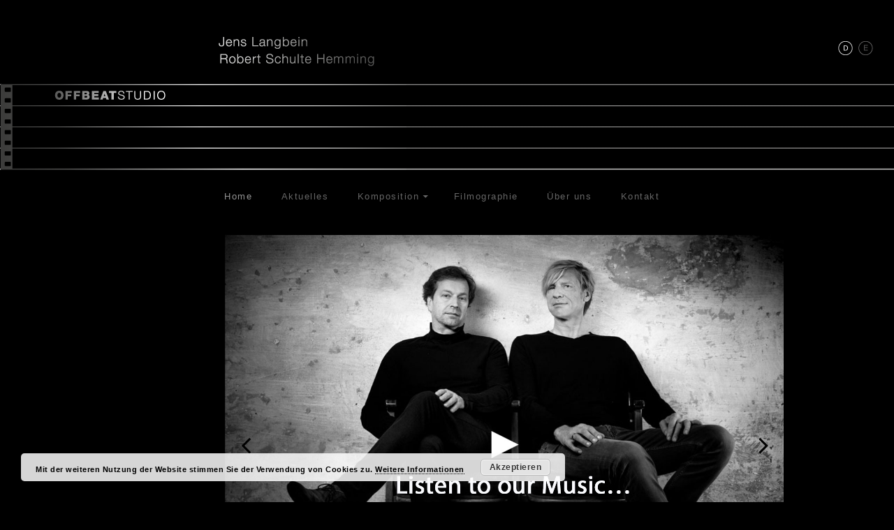

--- FILE ---
content_type: text/html; charset=UTF-8
request_url: https://offbeat-studio.de/
body_size: 95858
content:
<!DOCTYPE html>
<!--[if IE 7]>
<html class="ie ie7" lang="de-DE">
<![endif]-->
<!--[if IE 8]>
<html class="ie ie8" lang="de-DE">
<![endif]-->
<!--[if !(IE 7) & !(IE 8)]><!-->
<html lang="de-DE">
<!--<![endif]-->
<head>
	<meta charset="UTF-8">
	<meta name="viewport" content="width=device-width, minimum-scale=1.0, maximum-scale=1.0">
	<title>OFF BEAT STUDIO | Jens Langbein | Robert Schulte Hemming</title>
	<link rel="profile" href="http://gmpg.org/xfn/11">
	<link rel="pingback" href="https://offbeat-studio.de/xmlrpc.php">
	<!--[if lt IE 9]>
	<script src="https://offbeat-studio.de/wp-content/themes/twentyfourteen/js/html5.js"></script>
	<![endif]-->
	<meta name='robots' content='max-image-preview:large' />
	<style>img:is([sizes="auto" i], [sizes^="auto," i]) { contain-intrinsic-size: 3000px 1500px }</style>
	<link rel="alternate" hreflang="en-us" href="https://offbeat-studio.de/en/" />
<link rel="alternate" hreflang="de-de" href="https://offbeat-studio.de" />
<link rel='dns-prefetch' href='//ajax.aspnetcdn.com' />
<link rel='dns-prefetch' href='//vjs.zencdn.net' />
<link rel="alternate" type="application/rss+xml" title="OFF BEAT STUDIO &raquo; Feed" href="https://offbeat-studio.de/feed/" />
<link rel="alternate" type="application/rss+xml" title="OFF BEAT STUDIO &raquo; Kommentar-Feed" href="https://offbeat-studio.de/comments/feed/" />
<script>
window._wpemojiSettings = {"baseUrl":"https:\/\/s.w.org\/images\/core\/emoji\/16.0.1\/72x72\/","ext":".png","svgUrl":"https:\/\/s.w.org\/images\/core\/emoji\/16.0.1\/svg\/","svgExt":".svg","source":{"concatemoji":"https:\/\/offbeat-studio.de\/wp-includes\/js\/wp-emoji-release.min.js?ver=6.8.3"}};
/*! This file is auto-generated */
!function(s,n){var o,i,e;function c(e){try{var t={supportTests:e,timestamp:(new Date).valueOf()};sessionStorage.setItem(o,JSON.stringify(t))}catch(e){}}function p(e,t,n){e.clearRect(0,0,e.canvas.width,e.canvas.height),e.fillText(t,0,0);var t=new Uint32Array(e.getImageData(0,0,e.canvas.width,e.canvas.height).data),a=(e.clearRect(0,0,e.canvas.width,e.canvas.height),e.fillText(n,0,0),new Uint32Array(e.getImageData(0,0,e.canvas.width,e.canvas.height).data));return t.every(function(e,t){return e===a[t]})}function u(e,t){e.clearRect(0,0,e.canvas.width,e.canvas.height),e.fillText(t,0,0);for(var n=e.getImageData(16,16,1,1),a=0;a<n.data.length;a++)if(0!==n.data[a])return!1;return!0}function f(e,t,n,a){switch(t){case"flag":return n(e,"\ud83c\udff3\ufe0f\u200d\u26a7\ufe0f","\ud83c\udff3\ufe0f\u200b\u26a7\ufe0f")?!1:!n(e,"\ud83c\udde8\ud83c\uddf6","\ud83c\udde8\u200b\ud83c\uddf6")&&!n(e,"\ud83c\udff4\udb40\udc67\udb40\udc62\udb40\udc65\udb40\udc6e\udb40\udc67\udb40\udc7f","\ud83c\udff4\u200b\udb40\udc67\u200b\udb40\udc62\u200b\udb40\udc65\u200b\udb40\udc6e\u200b\udb40\udc67\u200b\udb40\udc7f");case"emoji":return!a(e,"\ud83e\udedf")}return!1}function g(e,t,n,a){var r="undefined"!=typeof WorkerGlobalScope&&self instanceof WorkerGlobalScope?new OffscreenCanvas(300,150):s.createElement("canvas"),o=r.getContext("2d",{willReadFrequently:!0}),i=(o.textBaseline="top",o.font="600 32px Arial",{});return e.forEach(function(e){i[e]=t(o,e,n,a)}),i}function t(e){var t=s.createElement("script");t.src=e,t.defer=!0,s.head.appendChild(t)}"undefined"!=typeof Promise&&(o="wpEmojiSettingsSupports",i=["flag","emoji"],n.supports={everything:!0,everythingExceptFlag:!0},e=new Promise(function(e){s.addEventListener("DOMContentLoaded",e,{once:!0})}),new Promise(function(t){var n=function(){try{var e=JSON.parse(sessionStorage.getItem(o));if("object"==typeof e&&"number"==typeof e.timestamp&&(new Date).valueOf()<e.timestamp+604800&&"object"==typeof e.supportTests)return e.supportTests}catch(e){}return null}();if(!n){if("undefined"!=typeof Worker&&"undefined"!=typeof OffscreenCanvas&&"undefined"!=typeof URL&&URL.createObjectURL&&"undefined"!=typeof Blob)try{var e="postMessage("+g.toString()+"("+[JSON.stringify(i),f.toString(),p.toString(),u.toString()].join(",")+"));",a=new Blob([e],{type:"text/javascript"}),r=new Worker(URL.createObjectURL(a),{name:"wpTestEmojiSupports"});return void(r.onmessage=function(e){c(n=e.data),r.terminate(),t(n)})}catch(e){}c(n=g(i,f,p,u))}t(n)}).then(function(e){for(var t in e)n.supports[t]=e[t],n.supports.everything=n.supports.everything&&n.supports[t],"flag"!==t&&(n.supports.everythingExceptFlag=n.supports.everythingExceptFlag&&n.supports[t]);n.supports.everythingExceptFlag=n.supports.everythingExceptFlag&&!n.supports.flag,n.DOMReady=!1,n.readyCallback=function(){n.DOMReady=!0}}).then(function(){return e}).then(function(){var e;n.supports.everything||(n.readyCallback(),(e=n.source||{}).concatemoji?t(e.concatemoji):e.wpemoji&&e.twemoji&&(t(e.twemoji),t(e.wpemoji)))}))}((window,document),window._wpemojiSettings);
</script>
<link rel='stylesheet' id='twb-open-sans-css' href='https://fonts.googleapis.com/css?family=Open+Sans%3A300%2C400%2C500%2C600%2C700%2C800&#038;display=swap&#038;ver=6.8.3' media='all' />
<link rel='stylesheet' id='twb-global-css' eucookielaw_exclude href='https://offbeat-studio.de/wp-content/plugins/slider-wd/booster/assets/css/global.css?ver=1.0.0' media='all' />
<link rel='stylesheet' id='webfonts-css' eucookielaw_exclude href='https://offbeat-studio.de/wp-content/themes/offbeat-twentyfourteen/fonts/webfonts.css?ver=6.8.3' media='all' />
<style id='wp-emoji-styles-inline-css'>

	img.wp-smiley, img.emoji {
		display: inline !important;
		border: none !important;
		box-shadow: none !important;
		height: 1em !important;
		width: 1em !important;
		margin: 0 0.07em !important;
		vertical-align: -0.1em !important;
		background: none !important;
		padding: 0 !important;
	}
</style>
<link rel='stylesheet' id='wp-block-library-css' eucookielaw_exclude href='https://offbeat-studio.de/wp-includes/css/dist/block-library/style.min.css?ver=6.8.3' media='all' />
<style id='wp-block-library-theme-inline-css'>
.wp-block-audio :where(figcaption){color:#555;font-size:13px;text-align:center}.is-dark-theme .wp-block-audio :where(figcaption){color:#ffffffa6}.wp-block-audio{margin:0 0 1em}.wp-block-code{border:1px solid #ccc;border-radius:4px;font-family:Menlo,Consolas,monaco,monospace;padding:.8em 1em}.wp-block-embed :where(figcaption){color:#555;font-size:13px;text-align:center}.is-dark-theme .wp-block-embed :where(figcaption){color:#ffffffa6}.wp-block-embed{margin:0 0 1em}.blocks-gallery-caption{color:#555;font-size:13px;text-align:center}.is-dark-theme .blocks-gallery-caption{color:#ffffffa6}:root :where(.wp-block-image figcaption){color:#555;font-size:13px;text-align:center}.is-dark-theme :root :where(.wp-block-image figcaption){color:#ffffffa6}.wp-block-image{margin:0 0 1em}.wp-block-pullquote{border-bottom:4px solid;border-top:4px solid;color:currentColor;margin-bottom:1.75em}.wp-block-pullquote cite,.wp-block-pullquote footer,.wp-block-pullquote__citation{color:currentColor;font-size:.8125em;font-style:normal;text-transform:uppercase}.wp-block-quote{border-left:.25em solid;margin:0 0 1.75em;padding-left:1em}.wp-block-quote cite,.wp-block-quote footer{color:currentColor;font-size:.8125em;font-style:normal;position:relative}.wp-block-quote:where(.has-text-align-right){border-left:none;border-right:.25em solid;padding-left:0;padding-right:1em}.wp-block-quote:where(.has-text-align-center){border:none;padding-left:0}.wp-block-quote.is-large,.wp-block-quote.is-style-large,.wp-block-quote:where(.is-style-plain){border:none}.wp-block-search .wp-block-search__label{font-weight:700}.wp-block-search__button{border:1px solid #ccc;padding:.375em .625em}:where(.wp-block-group.has-background){padding:1.25em 2.375em}.wp-block-separator.has-css-opacity{opacity:.4}.wp-block-separator{border:none;border-bottom:2px solid;margin-left:auto;margin-right:auto}.wp-block-separator.has-alpha-channel-opacity{opacity:1}.wp-block-separator:not(.is-style-wide):not(.is-style-dots){width:100px}.wp-block-separator.has-background:not(.is-style-dots){border-bottom:none;height:1px}.wp-block-separator.has-background:not(.is-style-wide):not(.is-style-dots){height:2px}.wp-block-table{margin:0 0 1em}.wp-block-table td,.wp-block-table th{word-break:normal}.wp-block-table :where(figcaption){color:#555;font-size:13px;text-align:center}.is-dark-theme .wp-block-table :where(figcaption){color:#ffffffa6}.wp-block-video :where(figcaption){color:#555;font-size:13px;text-align:center}.is-dark-theme .wp-block-video :where(figcaption){color:#ffffffa6}.wp-block-video{margin:0 0 1em}:root :where(.wp-block-template-part.has-background){margin-bottom:0;margin-top:0;padding:1.25em 2.375em}
</style>
<style id='classic-theme-styles-inline-css'>
/*! This file is auto-generated */
.wp-block-button__link{color:#fff;background-color:#32373c;border-radius:9999px;box-shadow:none;text-decoration:none;padding:calc(.667em + 2px) calc(1.333em + 2px);font-size:1.125em}.wp-block-file__button{background:#32373c;color:#fff;text-decoration:none}
</style>
<style id='global-styles-inline-css'>
:root{--wp--preset--aspect-ratio--square: 1;--wp--preset--aspect-ratio--4-3: 4/3;--wp--preset--aspect-ratio--3-4: 3/4;--wp--preset--aspect-ratio--3-2: 3/2;--wp--preset--aspect-ratio--2-3: 2/3;--wp--preset--aspect-ratio--16-9: 16/9;--wp--preset--aspect-ratio--9-16: 9/16;--wp--preset--color--black: #000;--wp--preset--color--cyan-bluish-gray: #abb8c3;--wp--preset--color--white: #fff;--wp--preset--color--pale-pink: #f78da7;--wp--preset--color--vivid-red: #cf2e2e;--wp--preset--color--luminous-vivid-orange: #ff6900;--wp--preset--color--luminous-vivid-amber: #fcb900;--wp--preset--color--light-green-cyan: #7bdcb5;--wp--preset--color--vivid-green-cyan: #00d084;--wp--preset--color--pale-cyan-blue: #8ed1fc;--wp--preset--color--vivid-cyan-blue: #0693e3;--wp--preset--color--vivid-purple: #9b51e0;--wp--preset--color--green: #24890d;--wp--preset--color--dark-gray: #2b2b2b;--wp--preset--color--medium-gray: #767676;--wp--preset--color--light-gray: #f5f5f5;--wp--preset--gradient--vivid-cyan-blue-to-vivid-purple: linear-gradient(135deg,rgba(6,147,227,1) 0%,rgb(155,81,224) 100%);--wp--preset--gradient--light-green-cyan-to-vivid-green-cyan: linear-gradient(135deg,rgb(122,220,180) 0%,rgb(0,208,130) 100%);--wp--preset--gradient--luminous-vivid-amber-to-luminous-vivid-orange: linear-gradient(135deg,rgba(252,185,0,1) 0%,rgba(255,105,0,1) 100%);--wp--preset--gradient--luminous-vivid-orange-to-vivid-red: linear-gradient(135deg,rgba(255,105,0,1) 0%,rgb(207,46,46) 100%);--wp--preset--gradient--very-light-gray-to-cyan-bluish-gray: linear-gradient(135deg,rgb(238,238,238) 0%,rgb(169,184,195) 100%);--wp--preset--gradient--cool-to-warm-spectrum: linear-gradient(135deg,rgb(74,234,220) 0%,rgb(151,120,209) 20%,rgb(207,42,186) 40%,rgb(238,44,130) 60%,rgb(251,105,98) 80%,rgb(254,248,76) 100%);--wp--preset--gradient--blush-light-purple: linear-gradient(135deg,rgb(255,206,236) 0%,rgb(152,150,240) 100%);--wp--preset--gradient--blush-bordeaux: linear-gradient(135deg,rgb(254,205,165) 0%,rgb(254,45,45) 50%,rgb(107,0,62) 100%);--wp--preset--gradient--luminous-dusk: linear-gradient(135deg,rgb(255,203,112) 0%,rgb(199,81,192) 50%,rgb(65,88,208) 100%);--wp--preset--gradient--pale-ocean: linear-gradient(135deg,rgb(255,245,203) 0%,rgb(182,227,212) 50%,rgb(51,167,181) 100%);--wp--preset--gradient--electric-grass: linear-gradient(135deg,rgb(202,248,128) 0%,rgb(113,206,126) 100%);--wp--preset--gradient--midnight: linear-gradient(135deg,rgb(2,3,129) 0%,rgb(40,116,252) 100%);--wp--preset--font-size--small: 13px;--wp--preset--font-size--medium: 20px;--wp--preset--font-size--large: 36px;--wp--preset--font-size--x-large: 42px;--wp--preset--spacing--20: 0.44rem;--wp--preset--spacing--30: 0.67rem;--wp--preset--spacing--40: 1rem;--wp--preset--spacing--50: 1.5rem;--wp--preset--spacing--60: 2.25rem;--wp--preset--spacing--70: 3.38rem;--wp--preset--spacing--80: 5.06rem;--wp--preset--shadow--natural: 6px 6px 9px rgba(0, 0, 0, 0.2);--wp--preset--shadow--deep: 12px 12px 50px rgba(0, 0, 0, 0.4);--wp--preset--shadow--sharp: 6px 6px 0px rgba(0, 0, 0, 0.2);--wp--preset--shadow--outlined: 6px 6px 0px -3px rgba(255, 255, 255, 1), 6px 6px rgba(0, 0, 0, 1);--wp--preset--shadow--crisp: 6px 6px 0px rgba(0, 0, 0, 1);}:where(.is-layout-flex){gap: 0.5em;}:where(.is-layout-grid){gap: 0.5em;}body .is-layout-flex{display: flex;}.is-layout-flex{flex-wrap: wrap;align-items: center;}.is-layout-flex > :is(*, div){margin: 0;}body .is-layout-grid{display: grid;}.is-layout-grid > :is(*, div){margin: 0;}:where(.wp-block-columns.is-layout-flex){gap: 2em;}:where(.wp-block-columns.is-layout-grid){gap: 2em;}:where(.wp-block-post-template.is-layout-flex){gap: 1.25em;}:where(.wp-block-post-template.is-layout-grid){gap: 1.25em;}.has-black-color{color: var(--wp--preset--color--black) !important;}.has-cyan-bluish-gray-color{color: var(--wp--preset--color--cyan-bluish-gray) !important;}.has-white-color{color: var(--wp--preset--color--white) !important;}.has-pale-pink-color{color: var(--wp--preset--color--pale-pink) !important;}.has-vivid-red-color{color: var(--wp--preset--color--vivid-red) !important;}.has-luminous-vivid-orange-color{color: var(--wp--preset--color--luminous-vivid-orange) !important;}.has-luminous-vivid-amber-color{color: var(--wp--preset--color--luminous-vivid-amber) !important;}.has-light-green-cyan-color{color: var(--wp--preset--color--light-green-cyan) !important;}.has-vivid-green-cyan-color{color: var(--wp--preset--color--vivid-green-cyan) !important;}.has-pale-cyan-blue-color{color: var(--wp--preset--color--pale-cyan-blue) !important;}.has-vivid-cyan-blue-color{color: var(--wp--preset--color--vivid-cyan-blue) !important;}.has-vivid-purple-color{color: var(--wp--preset--color--vivid-purple) !important;}.has-black-background-color{background-color: var(--wp--preset--color--black) !important;}.has-cyan-bluish-gray-background-color{background-color: var(--wp--preset--color--cyan-bluish-gray) !important;}.has-white-background-color{background-color: var(--wp--preset--color--white) !important;}.has-pale-pink-background-color{background-color: var(--wp--preset--color--pale-pink) !important;}.has-vivid-red-background-color{background-color: var(--wp--preset--color--vivid-red) !important;}.has-luminous-vivid-orange-background-color{background-color: var(--wp--preset--color--luminous-vivid-orange) !important;}.has-luminous-vivid-amber-background-color{background-color: var(--wp--preset--color--luminous-vivid-amber) !important;}.has-light-green-cyan-background-color{background-color: var(--wp--preset--color--light-green-cyan) !important;}.has-vivid-green-cyan-background-color{background-color: var(--wp--preset--color--vivid-green-cyan) !important;}.has-pale-cyan-blue-background-color{background-color: var(--wp--preset--color--pale-cyan-blue) !important;}.has-vivid-cyan-blue-background-color{background-color: var(--wp--preset--color--vivid-cyan-blue) !important;}.has-vivid-purple-background-color{background-color: var(--wp--preset--color--vivid-purple) !important;}.has-black-border-color{border-color: var(--wp--preset--color--black) !important;}.has-cyan-bluish-gray-border-color{border-color: var(--wp--preset--color--cyan-bluish-gray) !important;}.has-white-border-color{border-color: var(--wp--preset--color--white) !important;}.has-pale-pink-border-color{border-color: var(--wp--preset--color--pale-pink) !important;}.has-vivid-red-border-color{border-color: var(--wp--preset--color--vivid-red) !important;}.has-luminous-vivid-orange-border-color{border-color: var(--wp--preset--color--luminous-vivid-orange) !important;}.has-luminous-vivid-amber-border-color{border-color: var(--wp--preset--color--luminous-vivid-amber) !important;}.has-light-green-cyan-border-color{border-color: var(--wp--preset--color--light-green-cyan) !important;}.has-vivid-green-cyan-border-color{border-color: var(--wp--preset--color--vivid-green-cyan) !important;}.has-pale-cyan-blue-border-color{border-color: var(--wp--preset--color--pale-cyan-blue) !important;}.has-vivid-cyan-blue-border-color{border-color: var(--wp--preset--color--vivid-cyan-blue) !important;}.has-vivid-purple-border-color{border-color: var(--wp--preset--color--vivid-purple) !important;}.has-vivid-cyan-blue-to-vivid-purple-gradient-background{background: var(--wp--preset--gradient--vivid-cyan-blue-to-vivid-purple) !important;}.has-light-green-cyan-to-vivid-green-cyan-gradient-background{background: var(--wp--preset--gradient--light-green-cyan-to-vivid-green-cyan) !important;}.has-luminous-vivid-amber-to-luminous-vivid-orange-gradient-background{background: var(--wp--preset--gradient--luminous-vivid-amber-to-luminous-vivid-orange) !important;}.has-luminous-vivid-orange-to-vivid-red-gradient-background{background: var(--wp--preset--gradient--luminous-vivid-orange-to-vivid-red) !important;}.has-very-light-gray-to-cyan-bluish-gray-gradient-background{background: var(--wp--preset--gradient--very-light-gray-to-cyan-bluish-gray) !important;}.has-cool-to-warm-spectrum-gradient-background{background: var(--wp--preset--gradient--cool-to-warm-spectrum) !important;}.has-blush-light-purple-gradient-background{background: var(--wp--preset--gradient--blush-light-purple) !important;}.has-blush-bordeaux-gradient-background{background: var(--wp--preset--gradient--blush-bordeaux) !important;}.has-luminous-dusk-gradient-background{background: var(--wp--preset--gradient--luminous-dusk) !important;}.has-pale-ocean-gradient-background{background: var(--wp--preset--gradient--pale-ocean) !important;}.has-electric-grass-gradient-background{background: var(--wp--preset--gradient--electric-grass) !important;}.has-midnight-gradient-background{background: var(--wp--preset--gradient--midnight) !important;}.has-small-font-size{font-size: var(--wp--preset--font-size--small) !important;}.has-medium-font-size{font-size: var(--wp--preset--font-size--medium) !important;}.has-large-font-size{font-size: var(--wp--preset--font-size--large) !important;}.has-x-large-font-size{font-size: var(--wp--preset--font-size--x-large) !important;}
:where(.wp-block-post-template.is-layout-flex){gap: 1.25em;}:where(.wp-block-post-template.is-layout-grid){gap: 1.25em;}
:where(.wp-block-columns.is-layout-flex){gap: 2em;}:where(.wp-block-columns.is-layout-grid){gap: 2em;}
:root :where(.wp-block-pullquote){font-size: 1.5em;line-height: 1.6;}
</style>
<link rel='stylesheet' id='videojs-plugin-css' eucookielaw_exclude href='https://offbeat-studio.de/wp-content/plugins/videojs-html5-video-player-for-wordpress/plugin-styles.css?ver=6.8.3' media='all' />
<link rel='stylesheet' id='videojs-css' href='//vjs.zencdn.net/4.5/video-js.css?ver=6.8.3' media='all' />
<link rel='stylesheet' id='wpml-legacy-dropdown-0-css' href='//offbeat-studio.de/wp-content/plugins/sitepress-multilingual-cms/templates/language-switchers/legacy-dropdown/style.css?ver=1' media='all' />
<style id='wpml-legacy-dropdown-0-inline-css'>
.wpml-ls-statics-shortcode_actions{background-color:#e5e5e5;}.wpml-ls-statics-shortcode_actions, .wpml-ls-statics-shortcode_actions .wpml-ls-sub-menu, .wpml-ls-statics-shortcode_actions a {border-color:#cdcdcd;}.wpml-ls-statics-shortcode_actions a {color:#222222;background-color:#e5e5e5;}.wpml-ls-statics-shortcode_actions a:hover,.wpml-ls-statics-shortcode_actions a:focus {color:#000000;background-color:#eeeeee;}.wpml-ls-statics-shortcode_actions .wpml-ls-current-language>a {color:#222222;background-color:#eeeeee;}.wpml-ls-statics-shortcode_actions .wpml-ls-current-language:hover>a, .wpml-ls-statics-shortcode_actions .wpml-ls-current-language>a:focus {color:#000000;background-color:#eeeeee;}
</style>
<link rel='stylesheet' id='cms-navigation-style-base-css' eucookielaw_exclude href='https://offbeat-studio.de/wp-content/plugins/wpml-cms-nav/res/css/cms-navigation-base.css?ver=1.5.0' media='screen' />
<link rel='stylesheet' id='cms-navigation-style-css' eucookielaw_exclude href='https://offbeat-studio.de/wp-content/plugins/wpml-cms-nav/res/css/cms-navigation.css?ver=1.5.0' media='screen' />
<link rel='stylesheet' id='parent-style-css' eucookielaw_exclude href='https://offbeat-studio.de/wp-content/themes/twentyfourteen/style.css?ver=6.8.3' media='all' />
<link rel='stylesheet' id='child-style-css' eucookielaw_exclude href='https://offbeat-studio.de/wp-content/themes/offbeat-twentyfourteen/style.css?ver=6.8.3' media='all' />
<link rel='stylesheet' id='genericons-css' eucookielaw_exclude href='https://offbeat-studio.de/wp-content/themes/twentyfourteen/genericons/genericons.css?ver=3.0.3' media='all' />
<link rel='stylesheet' id='twentyfourteen-style-css' eucookielaw_exclude href='https://offbeat-studio.de/wp-content/themes/offbeat-twentyfourteen/style.css?ver=20250715' media='all' />
<link rel='stylesheet' id='twentyfourteen-block-style-css' eucookielaw_exclude href='https://offbeat-studio.de/wp-content/themes/twentyfourteen/css/blocks.css?ver=20250715' media='all' />
<!--[if lt IE 9]>
<link rel='stylesheet' id='twentyfourteen-ie-css' eucookielaw_exclude href='https://offbeat-studio.de/wp-content/themes/twentyfourteen/css/ie.css?ver=20140711' media='all' />
<![endif]-->
<script src="https://ajax.aspnetcdn.com/ajax/jquery/jquery-1.9.0.js?ver=1.9.0" id="jquery-js"></script>
<script eucookielaw_exclude src="https://offbeat-studio.de/wp-content/plugins/slider-wd/booster/assets/js/circle-progress.js?ver=1.2.2" id="twb-circle-js"></script>
<script id="twb-global-js-extra">
var twb = {"nonce":"01ae0e422d","ajax_url":"https:\/\/offbeat-studio.de\/wp-admin\/admin-ajax.php","plugin_url":"https:\/\/offbeat-studio.de\/wp-content\/plugins\/slider-wd\/booster","href":"https:\/\/offbeat-studio.de\/wp-admin\/admin.php?page=twb_slider_wd"};
var twb = {"nonce":"01ae0e422d","ajax_url":"https:\/\/offbeat-studio.de\/wp-admin\/admin-ajax.php","plugin_url":"https:\/\/offbeat-studio.de\/wp-content\/plugins\/slider-wd\/booster","href":"https:\/\/offbeat-studio.de\/wp-admin\/admin.php?page=twb_slider_wd"};
</script>
<script eucookielaw_exclude src="https://offbeat-studio.de/wp-content/plugins/slider-wd/booster/assets/js/global.js?ver=1.0.0" id="twb-global-js"></script>
<script src="//offbeat-studio.de/wp-content/plugins/sitepress-multilingual-cms/templates/language-switchers/legacy-dropdown/script.js?ver=1" id="wpml-legacy-dropdown-0-js"></script>
<script eucookielaw_exclude src="https://offbeat-studio.de/wp-content/themes/twentyfourteen/js/functions.js?ver=20230526" id="twentyfourteen-script-js" defer data-wp-strategy="defer"></script>
<link rel="https://api.w.org/" href="https://offbeat-studio.de/wp-json/" /><link rel="alternate" title="JSON" type="application/json" href="https://offbeat-studio.de/wp-json/wp/v2/pages/1788" /><link rel="EditURI" type="application/rsd+xml" title="RSD" href="https://offbeat-studio.de/xmlrpc.php?rsd" />
<meta name="generator" content="WordPress 6.8.3" />
<link rel="canonical" href="https://offbeat-studio.de/" />
<link rel='shortlink' href='https://offbeat-studio.de/' />
<link rel="alternate" title="oEmbed (JSON)" type="application/json+oembed" href="https://offbeat-studio.de/wp-json/oembed/1.0/embed?url=https%3A%2F%2Foffbeat-studio.de%2F" />
<link rel="alternate" title="oEmbed (XML)" type="text/xml+oembed" href="https://offbeat-studio.de/wp-json/oembed/1.0/embed?url=https%3A%2F%2Foffbeat-studio.de%2F&#038;format=xml" />
<meta name="generator" content="WPML ver:4.2.4 stt:1,3;" />

		<script type="text/javascript"> document.createElement("video");document.createElement("audio");document.createElement("track"); </script>
		<style>
        .eucookie {
            background-image: none !important;
        }
        .eucookie a {
            color: rgba(255,255,255, 1) !important;
        }

        .pea_cook_wrapper.pea_cook_topcenter:after {
            content: "";
            position: fixed;
            top: 0;
            left: 0;
            width: 100%;
            height: 100%;
            z-index: 9999;
            background-color: rgba(0,0,0, .88);
        }
        .pea_cook_wrapper.pea_cook_topcenter {
            position: relative !important;
            top: 0 !important;
            left: 0 !important;
            bottom: auto !important;
            right: auto !important;
            padding: 0 !important;
            margin: 0 !important;
        }
        .pea_cook_wrapper.pea_cook_topcenter p {
            position: fixed;
            top: 50% !important;
            left: 50% !important;
            bottom: auto !important;
            transform: translate3d(-50%,-50%,0);
            z-index: 10000;
            background: rgba(255,255,255, 1);
            padding: 2.75em;
            color: rgba(0,0,0, 1);
            text-align: center !important;
            font-size: 1rem !important;
            font-weight: normal !important;
        }
        .pea_cook_wrapper.pea_cook_topcenter p a {
            color: rgba(0,0,0, .75) !important;
            text-decoration: underline !important;
        }
        .pea_cook_wrapper.pea_cook_topcenter p .pea_cook_btn {
            display: block;
            width: 200px;
            margin: 1.375em auto 0 !important;
        }
    </style>		<style type="text/css" id="twentyfourteen-header-css">
				.site-title,
		.site-description {
			clip-path: inset(50%);
			position: absolute;
		}
				</style>
		<style id="custom-background-css">
body.custom-background { background-color: #000000; }
</style>
	<!-- Dojo Digital Hide Title -->
<script type="text/javascript">
	jQuery(document).ready(function($){

		if( $('.entry-title').length != 0 ) {
			$('.entry-title span.dojodigital_toggle_title').parents('.entry-title:first').hide();
		} else {
			$('h1 span.dojodigital_toggle_title').parents('h1:first').hide();
			$('h2 span.dojodigital_toggle_title').parents('h2:first').hide();
		}

	});
</script>
<noscript><style type="text/css"> .entry-title { display:none !important; }</style></noscript>
<style type="text/css"> body.dojo-hide-title .entry-title { display:none !important; }</style>
<!-- END Dojo Digital Hide Title -->

			</head>

<body class="home wp-singular page-template-default page page-id-1788 custom-background wp-embed-responsive wp-theme-twentyfourteen wp-child-theme-offbeat-twentyfourteen header-image full-width footer-widgets grid dojo-hide-title">
	
	<div id="page" class="hfeed site">
					<div id="site-header">
		<div id="language-header"><a href="https://offbeat-studio.de/en/"><img src="https://offbeat-studio.de/wp-content/themes/offbeat-twentyfourteen/images/de_en_small.png" alt="en" /></a></div>		<div id="header-information">
		<h1 class="site-title"><a href="https://offbeat-studio.de/" rel="home">OFF BEAT STUDIO</a></h1>
		<h2 class="site-description">Jens Langbein | Robert Schulte Hemming</h2>
		</div>
		<a href="https://offbeat-studio.de/" rel="home">
			<img src="https://offbeat-studio.de/wp-content/uploads/2015/10/header2.png" width="582" height="250" alt="OFF BEAT STUDIO">
		</a>
	</div>
			
	<header id="masthead" class="site-header" role="banner">
		<div class="header-main">
			<nav id="primary-navigation" class="site-navigation primary-navigation" role="navigation">
				<button class="menu-toggle">Primäres Menü</button>
				<a class="screen-reader-text skip-link" href="#content">Zum Inhalt springen</a>
				<div class="menu-hauptmenu-container"><ul id="menu-hauptmenu" class="nav-menu"><li id="menu-item-2238" class="menu-item menu-item-type-post_type menu-item-object-page menu-item-home current-menu-item page_item page-item-1788 current_page_item menu-item-2238"><a href="https://offbeat-studio.de/" aria-current="page"><span class="dojodigital_toggle_title">Home</span></a></li>
<li id="menu-item-2248" class="menu-item menu-item-type-post_type menu-item-object-page menu-item-2248"><a href="https://offbeat-studio.de/aktuelles/">Aktuelles</a></li>
<li id="menu-item-2226" class="menu-item menu-item-type-custom menu-item-object-custom menu-item-has-children menu-item-2226"><a href="https://offbeat-studio.de/filmkomposition/thriller-krimi/">Komposition</a>
<ul class="sub-menu">
	<li id="menu-item-2245" class="menu-item menu-item-type-post_type menu-item-object-page menu-item-2245"><a href="https://offbeat-studio.de/filmkomposition/thriller-krimi/">Thriller/Krimi</a></li>
	<li id="menu-item-2243" class="menu-item menu-item-type-post_type menu-item-object-page menu-item-2243"><a href="https://offbeat-studio.de/filmkomposition/drama-romantic-comedy/">Drama/Romantic Comedy</a></li>
	<li id="menu-item-2244" class="menu-item menu-item-type-post_type menu-item-object-page menu-item-2244"><a href="https://offbeat-studio.de/filmkomposition/dokumentation-spots/">Dokumentation/Spots</a></li>
	<li id="menu-item-2246" class="menu-item menu-item-type-post_type menu-item-object-page menu-item-2246"><a href="https://offbeat-studio.de/filmkomposition/serien/">Serien</a></li>
	<li id="menu-item-2232" class="menu-item menu-item-type-post_type menu-item-object-page menu-item-2232"><a href="https://offbeat-studio.de/filmkomposition/kino/">Kino</a></li>
</ul>
</li>
<li id="menu-item-2247" class="menu-item menu-item-type-post_type menu-item-object-page menu-item-2247"><a href="https://offbeat-studio.de/filmografie/">Filmographie</a></li>
<li id="menu-item-2237" class="menu-item menu-item-type-post_type menu-item-object-page menu-item-2237"><a href="https://offbeat-studio.de/about/">Über uns</a></li>
<li id="menu-item-2239" class="menu-item menu-item-type-post_type menu-item-object-page menu-item-2239"><a href="https://offbeat-studio.de/kontakt/">Kontakt</a></li>
</ul></div>			</nav>
		</div>

		
	</header><!-- #masthead -->
	<div id="main" class="site-main">



<div id="main-content" class="main-content">

	<div id="primary" class="content-area">
		<div id="content" class="site-content" role="main">

			
<article id="post-1788" class="post-1788 page type-page status-publish hentry">
	<header class="entry-header"><h1 class="entry-title"><span class="dojodigital_toggle_title">Home</span></h1></header><!-- .entry-header -->
	<div class="entry-content">
		<style id="wd-slider-0">      .wds_slider_0 video::-webkit-media-controls-panel {        display: none!important;        -webkit-appearance: none;      }      .wds_slider_0 video::--webkit-media-controls-play-button {        display: none!important;        -webkit-appearance: none;      }      .wds_slider_0 video::-webkit-media-controls-start-playback-button {        display: none!important;        -webkit-appearance: none;      }      .wds_bigplay_0,      .wds_slideshow_image_0,      .wds_slideshow_video_0 {        display: block;      }      .wds_bulframe_0 {        display: none;        background-image: url('');        margin: 0px;        position: absolute;        z-index: 3;        -webkit-transition: left 1s, right 1s;        transition: left 1s, right 1s;        width: 20%;        height: 20%;      }      #wds_container1_0 #wds_container2_0 {        margin: 0px ;        text-align: center;        visibility: hidden;            }      #wds_container1_0 #wds_container2_0 .wds_slideshow_image_wrap_0,      #wds_container1_0 #wds_container2_0 .wds_slideshow_image_wrap_0 * {        box-sizing: border-box;        -moz-box-sizing: border-box;        -webkit-box-sizing: border-box;      }      #wds_container1_0 #wds_container2_0 .wds_slideshow_image_wrap_0 {        background-color: rgba(0, 0, 0, 0.00);        border-width: 0px;        border-style: none;        border-color: #000000;        border-radius: ;        border-collapse: collapse;        display: inline-block;        position: relative;        text-align: center;        width: 100%;              max-width: 800px;              box-shadow: ;        overflow: hidden;        z-index: 0;      }	  	  #wds_container1_0 #wds_container2_0 .wds_slideshow_image_0 {        width: 100%;		height: 100%;        float: none !important;        padding: 0 !important;        margin: 0 !important;        vertical-align: middle;		}	      #wds_container1_0 #wds_container2_0 .wds_slideshow_image_0 video {        padding: 0 !important;        margin: 0 !important;        vertical-align: middle;        background-position: center center;        background-repeat: no-repeat;      }		#wds_container1_0 #wds_container2_0 .wds_slideshow_image_container_0 {        display: /*table*/block;        position: absolute;        text-align: center;        vertical-align: middle;                width: 100%;        height: 100%;      }            @media only screen and (min-width: 0px) and (max-width: 320px) {        .wds_bigplay_0,        .wds_bigplay_layer {          position: absolute;          width: 20px;          height: 20px;          background-image: url('https://offbeat-studio.de/wp-content/plugins/slider-wd/images/button/button3/2/1.png');          background-position: center center;          background-repeat: no-repeat;          background-size: cover;          transition: background-image 0.2s ease-out;          -ms-transition: background-image 0.2s ease-out;          -moz-transition: background-image 0.2s ease-out;          -webkit-transition: background-image 0.2s ease-out;          top: 0;          left: 0;          right: 0;          bottom: 0;          margin: auto        }        .wds_bigplay_0:hover,        .wds_bigplay_layer:hover {          background: url('https://offbeat-studio.de/wp-content/plugins/slider-wd/images/button/button3/2/2.png') no-repeat;          width: 20px;          height: 20px;          background-position: center center;          background-repeat: no-repeat;          background-size: cover;        }        #wds_container1_0 #wds_container2_0 .wds_slideshow_dots_thumbnails_0 {          height: 16px;          width: 176px;        }        #wds_container1_0 #wds_container2_0 .wds_slideshow_dots_0 {          font-size: 12px;          margin: 2px;                  width: 12px;          height: 12px;                }        #wds_container1_0 #wds_container2_0 .wds_pp_btn_cont {          font-size: 20px;          height: 20px;          width: 20px;        }        #wds_container1_0 #wds_container2_0 .wds_left_btn_cont,        #wds_container1_0 #wds_container2_0 .wds_right_btn_cont {          height: 20px;          font-size: 20px;          width: 20px;        }      }            @media only screen and (min-width: 321px) and (max-width: 480px) {        .wds_bigplay_0,        .wds_bigplay_layer {          position: absolute;          width: 30px;          height: 30px;          background-image: url('https://offbeat-studio.de/wp-content/plugins/slider-wd/images/button/button3/2/1.png');          background-position: center center;          background-repeat: no-repeat;          background-size: cover;          transition: background-image 0.2s ease-out;          -ms-transition: background-image 0.2s ease-out;          -moz-transition: background-image 0.2s ease-out;          -webkit-transition: background-image 0.2s ease-out;          top: 0;          left: 0;          right: 0;          bottom: 0;          margin: auto        }        .wds_bigplay_0:hover,        .wds_bigplay_layer:hover {          background: url('https://offbeat-studio.de/wp-content/plugins/slider-wd/images/button/button3/2/2.png') no-repeat;          width: 30px;          height: 30px;          background-position: center center;          background-repeat: no-repeat;          background-size: cover;        }        #wds_container1_0 #wds_container2_0 .wds_slideshow_dots_thumbnails_0 {          height: 22px;          width: 242px;        }        #wds_container1_0 #wds_container2_0 .wds_slideshow_dots_0 {          font-size: 18px;          margin: 2px;                  width: 18px;          height: 18px;                }        #wds_container1_0 #wds_container2_0 .wds_pp_btn_cont {          font-size: 30px;          height: 30px;          width: 30px;        }        #wds_container1_0 #wds_container2_0 .wds_left_btn_cont,        #wds_container1_0 #wds_container2_0 .wds_right_btn_cont {          height: 30px;          font-size: 30px;          width: 30px;        }      }            @media only screen and (min-width: 481px) and (max-width: 640px) {        .wds_bigplay_0,        .wds_bigplay_layer {          position: absolute;          width: 40px;          height: 40px;          background-image: url('https://offbeat-studio.de/wp-content/plugins/slider-wd/images/button/button3/2/1.png');          background-position: center center;          background-repeat: no-repeat;          background-size: cover;          transition: background-image 0.2s ease-out;          -ms-transition: background-image 0.2s ease-out;          -moz-transition: background-image 0.2s ease-out;          -webkit-transition: background-image 0.2s ease-out;          top: 0;          left: 0;          right: 0;          bottom: 0;          margin: auto        }        .wds_bigplay_0:hover,        .wds_bigplay_layer:hover {          background: url('https://offbeat-studio.de/wp-content/plugins/slider-wd/images/button/button3/2/2.png') no-repeat;          width: 40px;          height: 40px;          background-position: center center;          background-repeat: no-repeat;          background-size: cover;        }        #wds_container1_0 #wds_container2_0 .wds_slideshow_dots_thumbnails_0 {          height: 26px;          width: 286px;        }        #wds_container1_0 #wds_container2_0 .wds_slideshow_dots_0 {          font-size: 20px;          margin: 3px;                  width: 20px;          height: 20px;                }        #wds_container1_0 #wds_container2_0 .wds_pp_btn_cont {          font-size: 40px;          height: 40px;          width: 40px;        }        #wds_container1_0 #wds_container2_0 .wds_left_btn_cont,        #wds_container1_0 #wds_container2_0 .wds_right_btn_cont {          height: 40px;          font-size: 40px;          width: 40px;        }      }            @media only screen and (min-width: 641px) and (max-width: 768px) {        .wds_bigplay_0,        .wds_bigplay_layer {          position: absolute;          width: 40px;          height: 40px;          background-image: url('https://offbeat-studio.de/wp-content/plugins/slider-wd/images/button/button3/2/1.png');          background-position: center center;          background-repeat: no-repeat;          background-size: cover;          transition: background-image 0.2s ease-out;          -ms-transition: background-image 0.2s ease-out;          -moz-transition: background-image 0.2s ease-out;          -webkit-transition: background-image 0.2s ease-out;          top: 0;          left: 0;          right: 0;          bottom: 0;          margin: auto        }        .wds_bigplay_0:hover,        .wds_bigplay_layer:hover {          background: url('https://offbeat-studio.de/wp-content/plugins/slider-wd/images/button/button3/2/2.png') no-repeat;          width: 40px;          height: 40px;          background-position: center center;          background-repeat: no-repeat;          background-size: cover;        }        #wds_container1_0 #wds_container2_0 .wds_slideshow_dots_thumbnails_0 {          height: 26px;          width: 286px;        }        #wds_container1_0 #wds_container2_0 .wds_slideshow_dots_0 {          font-size: 20px;          margin: 3px;                  width: 20px;          height: 20px;                }        #wds_container1_0 #wds_container2_0 .wds_pp_btn_cont {          font-size: 40px;          height: 40px;          width: 40px;        }        #wds_container1_0 #wds_container2_0 .wds_left_btn_cont,        #wds_container1_0 #wds_container2_0 .wds_right_btn_cont {          height: 40px;          font-size: 40px;          width: 40px;        }      }            @media only screen and (min-width: 769px) and (max-width: 800px) {        .wds_bigplay_0,        .wds_bigplay_layer {          position: absolute;          width: 40px;          height: 40px;          background-image: url('https://offbeat-studio.de/wp-content/plugins/slider-wd/images/button/button3/2/1.png');          background-position: center center;          background-repeat: no-repeat;          background-size: cover;          transition: background-image 0.2s ease-out;          -ms-transition: background-image 0.2s ease-out;          -moz-transition: background-image 0.2s ease-out;          -webkit-transition: background-image 0.2s ease-out;          top: 0;          left: 0;          right: 0;          bottom: 0;          margin: auto        }        .wds_bigplay_0:hover,        .wds_bigplay_layer:hover {          background: url('https://offbeat-studio.de/wp-content/plugins/slider-wd/images/button/button3/2/2.png') no-repeat;          width: 40px;          height: 40px;          background-position: center center;          background-repeat: no-repeat;          background-size: cover;        }        #wds_container1_0 #wds_container2_0 .wds_slideshow_dots_thumbnails_0 {          height: 26px;          width: 286px;        }        #wds_container1_0 #wds_container2_0 .wds_slideshow_dots_0 {          font-size: 20px;          margin: 3px;                  width: 20px;          height: 20px;                }        #wds_container1_0 #wds_container2_0 .wds_pp_btn_cont {          font-size: 40px;          height: 40px;          width: 40px;        }        #wds_container1_0 #wds_container2_0 .wds_left_btn_cont,        #wds_container1_0 #wds_container2_0 .wds_right_btn_cont {          height: 40px;          font-size: 40px;          width: 40px;        }      }            @media only screen and (min-width: 801px) and (max-width: 1024px) {        .wds_bigplay_0,        .wds_bigplay_layer {          position: absolute;          width: 40px;          height: 40px;          background-image: url('https://offbeat-studio.de/wp-content/plugins/slider-wd/images/button/button3/2/1.png');          background-position: center center;          background-repeat: no-repeat;          background-size: cover;          transition: background-image 0.2s ease-out;          -ms-transition: background-image 0.2s ease-out;          -moz-transition: background-image 0.2s ease-out;          -webkit-transition: background-image 0.2s ease-out;          top: 0;          left: 0;          right: 0;          bottom: 0;          margin: auto        }        .wds_bigplay_0:hover,        .wds_bigplay_layer:hover {          background: url('https://offbeat-studio.de/wp-content/plugins/slider-wd/images/button/button3/2/2.png') no-repeat;          width: 40px;          height: 40px;          background-position: center center;          background-repeat: no-repeat;          background-size: cover;        }        #wds_container1_0 #wds_container2_0 .wds_slideshow_dots_thumbnails_0 {          height: 26px;          width: 286px;        }        #wds_container1_0 #wds_container2_0 .wds_slideshow_dots_0 {          font-size: 20px;          margin: 3px;                  width: 20px;          height: 20px;                }        #wds_container1_0 #wds_container2_0 .wds_pp_btn_cont {          font-size: 40px;          height: 40px;          width: 40px;        }        #wds_container1_0 #wds_container2_0 .wds_left_btn_cont,        #wds_container1_0 #wds_container2_0 .wds_right_btn_cont {          height: 40px;          font-size: 40px;          width: 40px;        }      }            @media only screen and (min-width: 1025px) and (max-width: 1366px) {        .wds_bigplay_0,        .wds_bigplay_layer {          position: absolute;          width: 40px;          height: 40px;          background-image: url('https://offbeat-studio.de/wp-content/plugins/slider-wd/images/button/button3/2/1.png');          background-position: center center;          background-repeat: no-repeat;          background-size: cover;          transition: background-image 0.2s ease-out;          -ms-transition: background-image 0.2s ease-out;          -moz-transition: background-image 0.2s ease-out;          -webkit-transition: background-image 0.2s ease-out;          top: 0;          left: 0;          right: 0;          bottom: 0;          margin: auto        }        .wds_bigplay_0:hover,        .wds_bigplay_layer:hover {          background: url('https://offbeat-studio.de/wp-content/plugins/slider-wd/images/button/button3/2/2.png') no-repeat;          width: 40px;          height: 40px;          background-position: center center;          background-repeat: no-repeat;          background-size: cover;        }        #wds_container1_0 #wds_container2_0 .wds_slideshow_dots_thumbnails_0 {          height: 26px;          width: 286px;        }        #wds_container1_0 #wds_container2_0 .wds_slideshow_dots_0 {          font-size: 20px;          margin: 3px;                  width: 20px;          height: 20px;                }        #wds_container1_0 #wds_container2_0 .wds_pp_btn_cont {          font-size: 40px;          height: 40px;          width: 40px;        }        #wds_container1_0 #wds_container2_0 .wds_left_btn_cont,        #wds_container1_0 #wds_container2_0 .wds_right_btn_cont {          height: 40px;          font-size: 40px;          width: 40px;        }      }            @media only screen and (min-width: 1367px) and (max-width: 1824px) {        .wds_bigplay_0,        .wds_bigplay_layer {          position: absolute;          width: 40px;          height: 40px;          background-image: url('https://offbeat-studio.de/wp-content/plugins/slider-wd/images/button/button3/2/1.png');          background-position: center center;          background-repeat: no-repeat;          background-size: cover;          transition: background-image 0.2s ease-out;          -ms-transition: background-image 0.2s ease-out;          -moz-transition: background-image 0.2s ease-out;          -webkit-transition: background-image 0.2s ease-out;          top: 0;          left: 0;          right: 0;          bottom: 0;          margin: auto        }        .wds_bigplay_0:hover,        .wds_bigplay_layer:hover {          background: url('https://offbeat-studio.de/wp-content/plugins/slider-wd/images/button/button3/2/2.png') no-repeat;          width: 40px;          height: 40px;          background-position: center center;          background-repeat: no-repeat;          background-size: cover;        }        #wds_container1_0 #wds_container2_0 .wds_slideshow_dots_thumbnails_0 {          height: 26px;          width: 286px;        }        #wds_container1_0 #wds_container2_0 .wds_slideshow_dots_0 {          font-size: 20px;          margin: 3px;                  width: 20px;          height: 20px;                }        #wds_container1_0 #wds_container2_0 .wds_pp_btn_cont {          font-size: 40px;          height: 40px;          width: 40px;        }        #wds_container1_0 #wds_container2_0 .wds_left_btn_cont,        #wds_container1_0 #wds_container2_0 .wds_right_btn_cont {          height: 40px;          font-size: 40px;          width: 40px;        }      }            @media only screen and (min-width: 1825px) and (max-width: 3000px) {        .wds_bigplay_0,        .wds_bigplay_layer {          position: absolute;          width: 40px;          height: 40px;          background-image: url('https://offbeat-studio.de/wp-content/plugins/slider-wd/images/button/button3/2/1.png');          background-position: center center;          background-repeat: no-repeat;          background-size: cover;          transition: background-image 0.2s ease-out;          -ms-transition: background-image 0.2s ease-out;          -moz-transition: background-image 0.2s ease-out;          -webkit-transition: background-image 0.2s ease-out;          top: 0;          left: 0;          right: 0;          bottom: 0;          margin: auto        }        .wds_bigplay_0:hover,        .wds_bigplay_layer:hover {          background: url('https://offbeat-studio.de/wp-content/plugins/slider-wd/images/button/button3/2/2.png') no-repeat;          width: 40px;          height: 40px;          background-position: center center;          background-repeat: no-repeat;          background-size: cover;        }        #wds_container1_0 #wds_container2_0 .wds_slideshow_dots_thumbnails_0 {          height: 26px;          width: 286px;        }        #wds_container1_0 #wds_container2_0 .wds_slideshow_dots_0 {          font-size: 20px;          margin: 3px;                  width: 20px;          height: 20px;                }        #wds_container1_0 #wds_container2_0 .wds_pp_btn_cont {          font-size: 40px;          height: 40px;          width: 40px;        }        #wds_container1_0 #wds_container2_0 .wds_left_btn_cont,        #wds_container1_0 #wds_container2_0 .wds_right_btn_cont {          height: 40px;          font-size: 40px;          width: 40px;        }      }            #wds_container1_0 #wds_container2_0 .wds_slideshow_video_0 {        padding: 0 !important;        margin: 0 !important;        float: none !important;        height: 100%;        width: 100%;        vertical-align: middle;        display: inline-block;      }      #wds_container1_0 #wds_container2_0 #wds_slideshow_play_pause_0 {        color: #000000;        cursor: pointer;        position: relative;        z-index: 13;        width: inherit;        height: inherit;        font-size: inherit;      }      #wds_container1_0 #wds_container2_0 #wds_slideshow_play_pause_0:hover {        color: #000000;        cursor: pointer;      }            #wds_container1_0 #wds_container2_0 .wds_slideshow_play_pause_0.fa-pause:before,      #wds_container1_0 #wds_container2_0 .wds_slideshow_play_pause_0.fa-play:before {        content: "";      }      #wds_container1_0 #wds_container2_0 #wds_slideshow_play_pause_0.fa-play {        background-image: url('https://offbeat-studio.de/wp-content/uploads/2020/08/play.png');        background-position: center center;        background-repeat: no-repeat;        background-size: cover;        transition: background-image 0.2s ease-out;        -ms-transition: background-image 0.2s ease-out;        -moz-transition: background-image 0.2s ease-out;        -webkit-transition: background-image 0.2s ease-out;      }      #wds_container1_0 #wds_container2_0 #wds_slideshow_play_pause_0.fa-play:before {        content: url('https://offbeat-studio.de/wp-content/uploads/2020/08/play.png');        width: 0;        height: 0;        visibility: hidden;      }      #wds_container1_0 #wds_container2_0 #wds_slideshow_play_pause_0.fa-play:hover {        background-image: url('https://offbeat-studio.de/wp-content/uploads/2020/08/play.png');        background-position: center center;        background-repeat: no-repeat;        background-size: cover;        transition: background-image 0.2s ease-in;        -ms-transition: background-image 0.2s ease-in;        -moz-transition: background-image 0.2s ease-in;        -webkit-transition: background-image 0.2s ease-in;      }      #wds_container1_0 #wds_container2_0 #wds_slideshow_play_pause_0.fa-pause{        background-image: url('https://offbeat-studio.de/wp-content/uploads/2020/08/pause.png');        background-position: center center;        background-repeat: no-repeat;        background-size: cover;        transition: background-image 0.2s ease-out;        -ms-transition: background-image 0.2s ease-out;        -moz-transition: background-image 0.2s ease-out;        -webkit-transition: background-image 0.2s ease-out;      }      #wds_container1_0 #wds_container2_0 #wds_slideshow_play_pause_0.fa-pause:before {        content: url('https://offbeat-studio.de/wp-content/uploads/2020/08/pause.png');        width: 0;        height: 0;        visibility: hidden;      }      #wds_container1_0 #wds_container2_0 #wds_slideshow_play_pause_0.fa-pause:hover {        background-image: url('https://offbeat-studio.de/wp-content/uploads/2020/08/pause.png');        background-position: center center;        background-repeat: no-repeat;        background-size: cover;        transition: background-image 0.2s ease-in;        -ms-transition: background-image 0.2s ease-in;        -moz-transition: background-image 0.2s ease-in;        -webkit-transition: background-image 0.2s ease-in;      }            #wds_container1_0 #wds_container2_0 .wds_left-ico_0,      #wds_container1_0 #wds_container2_0 .wds_right-ico_0 {        background-color: rgba(255, 255, 255, 0.00);        border-radius: 20px;        border: 0px none #FFFFFF;        border-collapse: separate;        color: #000000;        left: 0;        top: 0;        -moz-box-sizing: content-box;        box-sizing: content-box;        cursor: pointer;        line-height: 0;        width: inherit;        height: inherit;        font-size: inherit;        position: absolute;      }      #wds_container1_0 #wds_container2_0 .wds_left-ico_0 {        left: -4000px;      }      #wds_container1_0 #wds_container2_0 .wds_right-ico_0 {        left: 4000px;      }            #wds_container1_0 #wds_container2_0 #wds_slideshow_play_pause_0 {        opacity: 0;        filter: "Alpha(opacity=0)";      }      #wds_container1_0 #wds_container2_0 .wds_left-ico_0:hover,      #wds_container1_0 #wds_container2_0 .wds_right-ico_0:hover {        color: #000000;        cursor: pointer;      }      /* Filmstrip*/      #wds_container1_0 #wds_container2_0 .wds_slideshow_filmstrip_container_0 {        background-color: #000000 !important;        display: block;        height: 0%;        position: absolute;        width: 100%;        z-index: 10105;      none: 0;        overflow: hidden;      }      #wds_container1_0 #wds_container2_0 .wds_slideshow_filmstrip_0 {        overflow: hidden;                position: absolute;        height: 100%;        width: 0%;      }      #wds_container1_0 #wds_container2_0 .wds_slideshow_filmstrip_thumbnails_0 {        height: 100%;      left: 0px;        margin: 0 auto;        overflow: hidden;        position: relative;        width: 100%;      }      #wds_container1_0 #wds_container2_0 .wds_slideshow_filmstrip_thumbnail_0 {        position: relative;        background: none;        float: left;        height: 100%;        padding: 0 0 0 0px;        width: 0%;        overflow: hidden;              cursor: pointer;            }      #wds_container1_0 #wds_container2_0 .wds_slideshow_filmstrip_thumbnail_0 :active{              cursor: inherit;            }      #wds_container1_0 #wds_container2_0 #wds_filmstrip_thumbnail_0_0 {      margin-left: 0;      }      #wds_container1_0 #wds_container2_0 .wds_slideshow_thumb_active_0 div {        opacity: 1;        filter: Alpha(opacity=100);        border: 0px none #FFFFFF;      }      #wds_container1_0 #wds_container2_0 .wds_slideshow_thumb_deactive_0 {        opacity: 0.50;        filter: Alpha(opacity=50);      }      #wds_container1_0 #wds_container2_0 .wds_slideshow_filmstrip_thumbnail_img_0 {        display: block;        opacity: 1;        filter: Alpha(opacity=100);        padding: 0 !important;        background-position: center center;        background-repeat: no-repeat;        background-size: cover;        width: 100%;        height: 100%;      }      #wds_container1_0 #wds_container2_0 .wds_slideshow_filmstrip_left_0,      #wds_container1_0 #wds_container2_0 .wds_slideshow_filmstrip_right_0 {        background-color: rgba(0, 0, 0, 0);        cursor: pointer;        display: table;        vertical-align: middle;      width: 20px;        z-index: 10000;        position: absolute;      height: 100%;      }      #wds_container1_0 #wds_container2_0 .wds_slideshow_filmstrip_left_0 {      left: 0;      }      #wds_container1_0 #wds_container2_0 .wds_slideshow_filmstrip_right_0 {      right: 0;      }      #wds_container1_0 #wds_container2_0 .wds_slideshow_filmstrip_left_0 i,      #wds_container1_0 #wds_container2_0 .wds_slideshow_filmstrip_right_0 i {        color: #fff;        display: table-cell;        font-size: 30px;        vertical-align: middle;        opacity: 0;        filter: Alpha(opacity=0);      }      #wds_container1_0 #wds_container2_0 .wds_none_selectable_0 {        -webkit-touch-callout: none;        -webkit-user-select: none;        -khtml-user-select: none;        -moz-user-select: none;        -ms-user-select: none;        user-select: none;      }      #wds_container1_0 #wds_container2_0 .wds_slide_container_0 {        display: table-cell;        margin: 0 auto;        position: absolute;        vertical-align: middle;        width: 100%;        height: 100%;        overflow: hidden;        cursor: inherit;        cursor: inherit;        cursor: inherit;      }      #wds_container1_0 #wds_container2_0 .wds_slide_container_0:active {        cursor: inherit;        cursor: inherit;        cursor: inherit;      }      #wds_container1_0 #wds_container2_0 .wds_slide_bg_0 {        margin: 0 auto;        width: /*inherit*/100%;        height: /*inherit*/100%;      }      #wds_container1_0 #wds_container2_0 .wds_slider_0 {        height: /*inherit*/100%;        width: /*inherit*/100%;      }      #wds_container1_0 #wds_container2_0 .wds_slideshow_image_spun_0 {        width: /*inherit*/100%;        height: /*inherit*/100%;        display: table-cell;        filter: Alpha(opacity=100);        opacity: 1;        position: absolute;        vertical-align: middle;        z-index: 2;      }      #wds_container1_0 #wds_container2_0 .wds_slideshow_image_second_spun_0 {        width: /*inherit*/100%;        height: /*inherit*/100%;        display: table-cell;        filter: Alpha(opacity=0);        opacity: 0;        position: absolute;        vertical-align: middle;        z-index: 1;      }      #wds_container1_0 #wds_container2_0 .wds_grid_0 {        display: none;        height: 100%;        overflow: hidden;        position: absolute;        width: 100%;      }      #wds_container1_0 #wds_container2_0 .wds_gridlet_0 {        opacity: 1;        filter: Alpha(opacity=100);        position: absolute;      }      /* Dots.*/      #wds_container1_0 #wds_container2_0 .wds_slideshow_dots_container_0 {        opacity: 1;        filter: "Alpha(opacity=100)";      }      #wds_container1_0 #wds_container2_0 .wds_slideshow_dots_container_0 {        display: block;        overflow: hidden;        position: absolute;        width: 100%;      none: 0;        /*z-index: 17;*/      }      #wds_container1_0 #wds_container2_0 .wds_slideshow_dots_thumbnails_0 {        left: 0px;        font-size: 0;        margin: 0 auto;        position: relative;        z-index: 999;      }      #wds_container1_0 #wds_container2_0 .wds_slideshow_dots_0 {        display: inline-block;        position: relative;        color: #FFFFFF;        cursor: pointer;        z-index: 17;      }      #wds_container1_0 #wds_container2_0 .wds_slideshow_dots_active_0 {        color: #FFFFFF;        opacity: 1;        filter: Alpha(opacity=100);            }      #wds_container1_0 #wds_container2_0 .wds_slideshow_dots_deactive_0 {            }            #wds_container1_0 #wds_container2_0 .wds_slide_container_0 {        height: /*inherit*/100%;      }      #wds_container1_0 #wds_container2_0 .wds_slideshow_image_spun1_0 {        display: table;        width: /*inherit*/100%;        height: /*inherit*/100%;      }      #wds_container1_0 #wds_container2_0 .wds_slideshow_image_spun2_0 {        display: table-cell;        vertical-align: middle;        text-align: center;        overflow: hidden;        height: /*inherit*/100%;      }      #wds_container1_0 #wds_container2_0 .wds_video_layer_frame_0 {        max-height: 100%;        max-width: 100%;        width: 100%;        height: 100%;      }      #wds_container1_0 #wds_container2_0 .wds_video_hide0 {        width: 100%;        height: 100%;        position:absolute;      }      #wds_container1_0 #wds_container2_0 .wds_slider_car_image0 {        overflow: hidden;      }      #wds_container1_0 .wds_loading_img {        background-image: url('https://offbeat-studio.de/wp-content/plugins/slider-wd/images/loading/0.gif');      }      			#wds_container1_0 #wds_container2_0 #wds_image_id_0_4 .wds_slideshow_image_0 {        					background-size: cover;					background-position: center center;					background-repeat: no-repeat;          																			}						#wds_container1_0 #wds_container2_0 #wds_image_id_0_4 .wds_slideshow_image_0 > video {				background-size: cover;			}						#wds_container1_0 #wds_container2_0 #wds_image_id_0_5 .wds_slideshow_image_0 {        					background-size: cover;					background-position: center center;					background-repeat: no-repeat;          																			}						#wds_container1_0 #wds_container2_0 #wds_image_id_0_5 .wds_slideshow_image_0 > video {				background-size: cover;			}						#wds_container1_0 #wds_container2_0 #wds_image_id_0_6 .wds_slideshow_image_0 {        					background-size: cover;					background-position: center center;					background-repeat: no-repeat;          																			}						#wds_container1_0 #wds_container2_0 #wds_image_id_0_6 .wds_slideshow_image_0 > video {				background-size: cover;			}						#wds_container1_0 #wds_container2_0 #wds_image_id_0_7 .wds_slideshow_image_0 {        					background-size: cover;					background-position: center center;					background-repeat: no-repeat;          																			}						#wds_container1_0 #wds_container2_0 #wds_image_id_0_7 .wds_slideshow_image_0 > video {				background-size: cover;			}						#wds_container1_0 #wds_container2_0 #wds_image_id_0_8 .wds_slideshow_image_0 {        					background-size: cover;					background-position: center center;					background-repeat: no-repeat;          																			}						#wds_container1_0 #wds_container2_0 #wds_image_id_0_8 .wds_slideshow_image_0 > video {				background-size: cover;			}						#wds_container1_0 #wds_container2_0 #wds_image_id_0_9 .wds_slideshow_image_0 {        					background-size: cover;					background-position: center center;					background-repeat: no-repeat;          																			}						#wds_container1_0 #wds_container2_0 #wds_image_id_0_9 .wds_slideshow_image_0 > video {				background-size: cover;			}						#wds_container1_0 #wds_container2_0 #wds_image_id_0_10 .wds_slideshow_image_0 {        					background-size: cover;					background-position: center center;					background-repeat: no-repeat;          																			}						#wds_container1_0 #wds_container2_0 #wds_image_id_0_10 .wds_slideshow_image_0 > video {				background-size: cover;			}						#wds_container1_0 #wds_container2_0 #wds_image_id_0_12 .wds_slideshow_image_0 {        					background-size: cover;					background-position: center center;					background-repeat: no-repeat;          																			}						#wds_container1_0 #wds_container2_0 #wds_image_id_0_12 .wds_slideshow_image_0 > video {				background-size: cover;			}						#wds_container1_0 #wds_container2_0 #wds_image_id_0_13 .wds_slideshow_image_0 {        					background-size: cover;					background-position: center center;					background-repeat: no-repeat;          																			}						#wds_container1_0 #wds_container2_0 #wds_image_id_0_13 .wds_slideshow_image_0 > video {				background-size: cover;			}						#wds_container1_0 #wds_container2_0 #wds_image_id_0_14 .wds_slideshow_image_0 {        					background-size: cover;					background-position: center center;					background-repeat: no-repeat;          																			}						#wds_container1_0 #wds_container2_0 #wds_image_id_0_14 .wds_slideshow_image_0 > video {				background-size: cover;			}						#wds_container1_0 #wds_container2_0 #wds_image_id_0_15 .wds_slideshow_image_0 {        					background-size: cover;					background-position: center center;					background-repeat: no-repeat;          																			}						#wds_container1_0 #wds_container2_0 #wds_image_id_0_15 .wds_slideshow_image_0 > video {				background-size: cover;			}			</style>	  <div id="wds_container1_0" class="wds_slider_cont" data-wds="0">      <div class="wds_loading">        <div class="wds_loading_img"></div>      </div>      <div id="wds_container2_0">        <div class="wds_slideshow_image_wrap_0">                    <div id="wds_slideshow_image_container_0" class="wds_slideshow_image_container_0 wds_slideshow_image_container">            			            <div class="wds_slide_container_0" id="wds_slide_container_0">              <div class="wds_slide_bg_0">                <div class="wds_slider_0">                                  <span                   					class="wds_slider_car_image0 wds_slideshow_image_spun_0" id="wds_image_id_0_4"                    data-image-id="4"                    data-image-key="0">                    <span class="wds_slideshow_image_spun1_0">                      <span class="wds_slideshow_image_spun2_0">                                                <span data-img-id="wds_slideshow_image_0"                             class="wds_slideshow_image_0"                             onclick=""                                                            style="background-image: url('https://offbeat-studio.de/wp-content/uploads/2020/08/listen_to_music.jpg');"                                                           data-image-id="4"                             data-image-key="0">                                                  </span>                      </span>                    </span>                  </span>                                    <span                   					class="wds_slider_car_image0 wds_slideshow_image_second_spun_0" id="wds_image_id_0_5"                    data-image-id="5"                    data-image-key="1">                    <span class="wds_slideshow_image_spun1_0">                      <span class="wds_slideshow_image_spun2_0">                                                <span data-img-id="wds_slideshow_image_second_0"                             class="wds_slideshow_image_0"                             onclick=""                                                            style=""                                                           data-image-id="5"                             data-image-key="1">                                                  </span>                      </span>                    </span>                  </span>                                    <span                   					class="wds_slider_car_image0 wds_slideshow_image_second_spun_0" id="wds_image_id_0_6"                    data-image-id="6"                    data-image-key="2">                    <span class="wds_slideshow_image_spun1_0">                      <span class="wds_slideshow_image_spun2_0">                                                <span data-img-id="wds_slideshow_image_second_0"                             class="wds_slideshow_image_0"                             onclick=""                                                            style=""                                                           data-image-id="6"                             data-image-key="2">                                                  </span>                      </span>                    </span>                  </span>                                    <span                   					class="wds_slider_car_image0 wds_slideshow_image_second_spun_0" id="wds_image_id_0_7"                    data-image-id="7"                    data-image-key="3">                    <span class="wds_slideshow_image_spun1_0">                      <span class="wds_slideshow_image_spun2_0">                                                <span data-img-id="wds_slideshow_image_second_0"                             class="wds_slideshow_image_0"                             onclick=""                                                            style=""                                                           data-image-id="7"                             data-image-key="3">                                                  </span>                      </span>                    </span>                  </span>                                    <span                   					class="wds_slider_car_image0 wds_slideshow_image_second_spun_0" id="wds_image_id_0_8"                    data-image-id="8"                    data-image-key="4">                    <span class="wds_slideshow_image_spun1_0">                      <span class="wds_slideshow_image_spun2_0">                                                <span data-img-id="wds_slideshow_image_second_0"                             class="wds_slideshow_image_0"                             onclick=""                                                            style=""                                                           data-image-id="8"                             data-image-key="4">                                                  </span>                      </span>                    </span>                  </span>                                    <span                   					class="wds_slider_car_image0 wds_slideshow_image_second_spun_0" id="wds_image_id_0_9"                    data-image-id="9"                    data-image-key="5">                    <span class="wds_slideshow_image_spun1_0">                      <span class="wds_slideshow_image_spun2_0">                                                <span data-img-id="wds_slideshow_image_second_0"                             class="wds_slideshow_image_0"                             onclick=""                                                            style=""                                                           data-image-id="9"                             data-image-key="5">                                                  </span>                      </span>                    </span>                  </span>                                    <span                   					class="wds_slider_car_image0 wds_slideshow_image_second_spun_0" id="wds_image_id_0_10"                    data-image-id="10"                    data-image-key="6">                    <span class="wds_slideshow_image_spun1_0">                      <span class="wds_slideshow_image_spun2_0">                                                <span data-img-id="wds_slideshow_image_second_0"                             class="wds_slideshow_image_0"                             onclick=""                                                            style=""                                                           data-image-id="10"                             data-image-key="6">                                                  </span>                      </span>                    </span>                  </span>                                    <span                   					class="wds_slider_car_image0 wds_slideshow_image_second_spun_0" id="wds_image_id_0_12"                    data-image-id="12"                    data-image-key="7">                    <span class="wds_slideshow_image_spun1_0">                      <span class="wds_slideshow_image_spun2_0">                                                <span data-img-id="wds_slideshow_image_second_0"                             class="wds_slideshow_image_0"                             onclick=""                                                            style=""                                                           data-image-id="12"                             data-image-key="7">                                                  </span>                      </span>                    </span>                  </span>                                    <span                   					class="wds_slider_car_image0 wds_slideshow_image_second_spun_0" id="wds_image_id_0_13"                    data-image-id="13"                    data-image-key="8">                    <span class="wds_slideshow_image_spun1_0">                      <span class="wds_slideshow_image_spun2_0">                                                <span data-img-id="wds_slideshow_image_second_0"                             class="wds_slideshow_image_0"                             onclick=""                                                            style=""                                                           data-image-id="13"                             data-image-key="8">                                                  </span>                      </span>                    </span>                  </span>                                    <span                   					class="wds_slider_car_image0 wds_slideshow_image_second_spun_0" id="wds_image_id_0_14"                    data-image-id="14"                    data-image-key="9">                    <span class="wds_slideshow_image_spun1_0">                      <span class="wds_slideshow_image_spun2_0">                                                <span data-img-id="wds_slideshow_image_second_0"                             class="wds_slideshow_image_0"                             onclick=""                                                            style=""                                                           data-image-id="14"                             data-image-key="9">                                                  </span>                      </span>                    </span>                  </span>                                    <span                   					class="wds_slider_car_image0 wds_slideshow_image_second_spun_0" id="wds_image_id_0_15"                    data-image-id="15"                    data-image-key="10">                    <span class="wds_slideshow_image_spun1_0">                      <span class="wds_slideshow_image_spun2_0">                                                <span data-img-id="wds_slideshow_image_second_0"                             class="wds_slideshow_image_0"                             onclick=""                                                            style=""                                                           data-image-id="15"                             data-image-key="10">                                                  </span>                      </span>                    </span>                  </span>                                  <input type="hidden" id="wds_current_image_key_0" value="0" />                </div>              </div>            </div>                          <div class="wds_btn_cont wds_contTableCell">                <div class="wds_btn_cont wds_contTable">                  <span class="wds_btn_cont wds_contTableCell" style="position: relative; text-align: left;">                    <span class="wds_left_btn_cont">                      <span class="wds_left-ico_0" onclick="wds_change_image('0', parseInt(jQuery('#wds_current_image_key_0').val()), 0 <= (parseInt(jQuery('#wds_current_image_key_0').val()) - wds_iterator_wds(0)) ? (parseInt(jQuery('#wds_current_image_key_0').val()) - wds_iterator_wds(0)) % wds_params[0].wds_data.length : wds_params[0].wds_data.length - 1, wds_data_0, false, 'left'); return false;">                                                  <i class="fa fa-angle-left"></i>                                                </span>                    </span>                   </span>                </div>              </div>              <div class="wds_btn_cont wds_contTableCell">                <div class="wds_btn_cont wds_contTable">                  <span class="wds_btn_cont wds_contTableCell" style="position: relative; text-align: right;">                    <span class="wds_right_btn_cont">                      <span class="wds_right-ico_0" onclick="wds_change_image('0', parseInt(jQuery('#wds_current_image_key_0').val()), (parseInt(jQuery('#wds_current_image_key_0').val()) + wds_iterator_wds(0)) % wds_params[0].wds_data.length, wds_params[0].wds_data, false, 'right'); return false;">                                                  <i class="fa fa-angle-right"></i>                                                </span>                    </span>                  </span>                </div>              </div>                            <div class="wds_btn_cont wds_contTableCell">                <div class="wds_btn_cont wds_contTable">                  <span class="wds_btn_cont wds_contTableCell" style="position: relative; text-align: center;">                    <span class="wds_pp_btn_cont" >                      <span id="wds_slideshow_play_pause_0" style="display: ;" class="wds_ctrl_btn_0 wds_slideshow_play_pause_0 fa fa-play">                                              </span>                    </span>                  </span>                </div>              </div>                        </div>                      <audio id="wds_audio_0" src="https://offbeat-studio.de/wp-content/uploads/2015/05/DSL-Titel.mp3" loop volume="1.0"></audio>                    </div>      </div>    </div>	
	</div><!-- .entry-content -->
</article><!-- #post-1788 -->

		</div><!-- #content -->
	</div><!-- #primary -->
	</div><!-- #main-content -->

<div id="secondary">
	
	
		<div id="primary-sidebar" class="primary-sidebar widget-area" role="complementary">
			</div><!-- #primary-sidebar -->
	</div><!-- #secondary -->

		</div><!-- #main -->

		<footer id="colophon" class="site-footer" role="contentinfo">

			
<div id="supplementary">
	<div id="footer-sidebar" class="footer-sidebar widget-area" role="complementary">
		<aside id="nav_menu-3" class="widget widget_nav_menu"><nav class="menu-footer-container" aria-label="Menü"><ul id="menu-footer" class="menu"><li id="menu-item-2235" class="menu-item menu-item-type-post_type menu-item-object-page menu-item-2235"><a href="https://offbeat-studio.de/kontakt/">Kontakt</a></li>
<li id="menu-item-2236" class="menu-item menu-item-type-post_type menu-item-object-page menu-item-2236"><a href="https://offbeat-studio.de/impressum-2/">Impressum</a></li>
<li id="menu-item-2383" class="menu-item menu-item-type-post_type menu-item-object-page menu-item-2383"><a href="https://offbeat-studio.de/datenschutz/">Datenschutzerklärung</a></li>
</ul></nav></aside>	</div><!-- #footer-sidebar -->
</div><!-- #supplementary -->

			<div class="site-info">
								<!--<a href="http://wordpress.org/">Mit Stolz präsentiert von WordPress</a>-->
			</div><!-- .site-info -->
		</footer><!-- #colophon -->
	</div><!-- #page -->

	<script type="speculationrules">
{"prefetch":[{"source":"document","where":{"and":[{"href_matches":"\/*"},{"not":{"href_matches":["\/wp-*.php","\/wp-admin\/*","\/wp-content\/uploads\/*","\/wp-content\/*","\/wp-content\/plugins\/*","\/wp-content\/themes\/offbeat-twentyfourteen\/*","\/wp-content\/themes\/twentyfourteen\/*","\/*\\?(.+)"]}},{"not":{"selector_matches":"a[rel~=\"nofollow\"]"}},{"not":{"selector_matches":".no-prefetch, .no-prefetch a"}}]},"eagerness":"conservative"}]}
</script>
<link rel='stylesheet' id='basecss-css' eucookielaw_exclude href='https://offbeat-studio.de/wp-content/plugins/eu-cookie-law/css/style.css?ver=6.8.3' media='all' />
<link rel='stylesheet' id='wds_effects-css' eucookielaw_exclude href='https://offbeat-studio.de/wp-content/plugins/slider-wd/css/wds_effects.css?ver=1.2.62' media='all' />
<link rel='stylesheet' id='wds_font-awesome-css' eucookielaw_exclude href='https://offbeat-studio.de/wp-content/plugins/slider-wd/css/font-awesome/font-awesome.css?ver=4.6.3' media='all' />
<link rel='stylesheet' id='wds_frontend-css' eucookielaw_exclude href='https://offbeat-studio.de/wp-content/plugins/slider-wd/css/wds_frontend.css?ver=1.2.62' media='all' />
<script eucookielaw_exclude src="https://offbeat-studio.de/wp-includes/js/imagesloaded.min.js?ver=5.0.0" id="imagesloaded-js"></script>
<script eucookielaw_exclude src="https://offbeat-studio.de/wp-includes/js/masonry.min.js?ver=4.2.2" id="masonry-js"></script>
<script eucookielaw_exclude src="https://offbeat-studio.de/wp-includes/js/jquery/jquery.masonry.min.js?ver=3.1.2b" id="jquery-masonry-js"></script>
<script id="eucookielaw-scripts-js-extra">
var eucookielaw_data = {"euCookieSet":"","autoBlock":"1","expireTimer":"7","scrollConsent":"0","networkShareURL":"","isCookiePage":"","isRefererWebsite":""};
</script>
<script eucookielaw_exclude src="https://offbeat-studio.de/wp-content/plugins/eu-cookie-law/js/scripts.js?ver=3.1.6" id="eucookielaw-scripts-js"></script>
<script eucookielaw_exclude src="https://offbeat-studio.de/wp-content/plugins/slider-wd/js/jquery.mobile.js?ver=1.2.62" id="wds_jquery_mobile-js"></script>
<script id="wds_frontend-js-extra">
var wds_object = {"is_free":"1","pause":"Pause","play":"Play"};
</script>
<script id="wds_frontend-js-before">
var wds_glb_margin_0 = parseInt(0);
    var wds_data_0 = [];
    var wds_event_stack_0 = [];
    var wds_clear_layers_effects_in_0 = [];
    var wds_clear_layers_effects_out_0 = [];
    var wds_clear_layers_effects_out_before_change_0 = [];
          var wds_duration_for_change_0 = 0;
      var wds_duration_for_clear_effects_0 = 0;
          wds_clear_layers_effects_in_0["0"] = [];
      wds_clear_layers_effects_out_0["0"] = [];
      wds_clear_layers_effects_out_before_change_0["0"] = [];
      wds_data_0["0"] = [];
      wds_data_0["0"]["id"] = "4";
      wds_data_0["0"]["image_url"] = "https://offbeat-studio.de/wp-content/uploads/2020/08/listen_to_music.jpg";
      wds_data_0["0"]["thumb_url"] = "https://offbeat-studio.de/wp-content/uploads/2020/08/listen_to_music-150x150.jpg";
      wds_data_0["0"]["is_video"] = "image";
      wds_data_0["0"]["slide_layers_count"] = 0;
      wds_data_0["0"]["target_attr_slide"] = "1";
      wds_data_0["0"]["link"] = "";
      wds_data_0["0"]["bull_position"] = "none";

      wds_data_0["0"]["width"] = "0";
      wds_data_0["0"]["height"] = "0";
      wds_data_0["0"]["fillmode"] = "fill";
      wds_data_0["0"]["image_thumb_url"] = "https://offbeat-studio.de/wp-content/uploads/2020/08/listen_to_music-150x150.jpg";
            wds_clear_layers_effects_in_0["1"] = [];
      wds_clear_layers_effects_out_0["1"] = [];
      wds_clear_layers_effects_out_before_change_0["1"] = [];
      wds_data_0["1"] = [];
      wds_data_0["1"]["id"] = "5";
      wds_data_0["1"]["image_url"] = "https://offbeat-studio.de/wp-content/uploads/2015/11/02.jpg";
      wds_data_0["1"]["thumb_url"] = "https://offbeat-studio.de/wp-content/uploads/2015/11/02-150x150.jpg";
      wds_data_0["1"]["is_video"] = "image";
      wds_data_0["1"]["slide_layers_count"] = 0;
      wds_data_0["1"]["target_attr_slide"] = "1";
      wds_data_0["1"]["link"] = "";
      wds_data_0["1"]["bull_position"] = "none";

      wds_data_0["1"]["width"] = "0";
      wds_data_0["1"]["height"] = "0";
      wds_data_0["1"]["fillmode"] = "fill";
      wds_data_0["1"]["image_thumb_url"] = "https://offbeat-studio.de/wp-content/uploads/2015/11/02-150x150.jpg";
            wds_clear_layers_effects_in_0["2"] = [];
      wds_clear_layers_effects_out_0["2"] = [];
      wds_clear_layers_effects_out_before_change_0["2"] = [];
      wds_data_0["2"] = [];
      wds_data_0["2"]["id"] = "6";
      wds_data_0["2"]["image_url"] = "https://offbeat-studio.de/wp-content/uploads/2015/11/03.jpg";
      wds_data_0["2"]["thumb_url"] = "https://offbeat-studio.de/wp-content/uploads/2015/11/03-150x150.jpg";
      wds_data_0["2"]["is_video"] = "image";
      wds_data_0["2"]["slide_layers_count"] = 0;
      wds_data_0["2"]["target_attr_slide"] = "1";
      wds_data_0["2"]["link"] = "";
      wds_data_0["2"]["bull_position"] = "none";

      wds_data_0["2"]["width"] = "0";
      wds_data_0["2"]["height"] = "0";
      wds_data_0["2"]["fillmode"] = "fill";
      wds_data_0["2"]["image_thumb_url"] = "https://offbeat-studio.de/wp-content/uploads/2015/11/03-150x150.jpg";
            wds_clear_layers_effects_in_0["3"] = [];
      wds_clear_layers_effects_out_0["3"] = [];
      wds_clear_layers_effects_out_before_change_0["3"] = [];
      wds_data_0["3"] = [];
      wds_data_0["3"]["id"] = "7";
      wds_data_0["3"]["image_url"] = "https://offbeat-studio.de/wp-content/uploads/2015/11/04.jpg";
      wds_data_0["3"]["thumb_url"] = "https://offbeat-studio.de/wp-content/uploads/2015/11/04-150x150.jpg";
      wds_data_0["3"]["is_video"] = "image";
      wds_data_0["3"]["slide_layers_count"] = 0;
      wds_data_0["3"]["target_attr_slide"] = "1";
      wds_data_0["3"]["link"] = "";
      wds_data_0["3"]["bull_position"] = "none";

      wds_data_0["3"]["width"] = "0";
      wds_data_0["3"]["height"] = "0";
      wds_data_0["3"]["fillmode"] = "fill";
      wds_data_0["3"]["image_thumb_url"] = "https://offbeat-studio.de/wp-content/uploads/2015/11/04-150x150.jpg";
            wds_clear_layers_effects_in_0["4"] = [];
      wds_clear_layers_effects_out_0["4"] = [];
      wds_clear_layers_effects_out_before_change_0["4"] = [];
      wds_data_0["4"] = [];
      wds_data_0["4"]["id"] = "8";
      wds_data_0["4"]["image_url"] = "https://offbeat-studio.de/wp-content/uploads/2015/11/05.jpg";
      wds_data_0["4"]["thumb_url"] = "https://offbeat-studio.de/wp-content/uploads/2015/11/05-150x150.jpg";
      wds_data_0["4"]["is_video"] = "image";
      wds_data_0["4"]["slide_layers_count"] = 0;
      wds_data_0["4"]["target_attr_slide"] = "1";
      wds_data_0["4"]["link"] = "";
      wds_data_0["4"]["bull_position"] = "none";

      wds_data_0["4"]["width"] = "0";
      wds_data_0["4"]["height"] = "0";
      wds_data_0["4"]["fillmode"] = "fill";
      wds_data_0["4"]["image_thumb_url"] = "https://offbeat-studio.de/wp-content/uploads/2015/11/05-150x150.jpg";
            wds_clear_layers_effects_in_0["5"] = [];
      wds_clear_layers_effects_out_0["5"] = [];
      wds_clear_layers_effects_out_before_change_0["5"] = [];
      wds_data_0["5"] = [];
      wds_data_0["5"]["id"] = "9";
      wds_data_0["5"]["image_url"] = "https://offbeat-studio.de/wp-content/uploads/2015/11/06.jpg";
      wds_data_0["5"]["thumb_url"] = "https://offbeat-studio.de/wp-content/uploads/2015/11/06-150x150.jpg";
      wds_data_0["5"]["is_video"] = "image";
      wds_data_0["5"]["slide_layers_count"] = 0;
      wds_data_0["5"]["target_attr_slide"] = "1";
      wds_data_0["5"]["link"] = "";
      wds_data_0["5"]["bull_position"] = "none";

      wds_data_0["5"]["width"] = "0";
      wds_data_0["5"]["height"] = "0";
      wds_data_0["5"]["fillmode"] = "fill";
      wds_data_0["5"]["image_thumb_url"] = "https://offbeat-studio.de/wp-content/uploads/2015/11/06-150x150.jpg";
            wds_clear_layers_effects_in_0["6"] = [];
      wds_clear_layers_effects_out_0["6"] = [];
      wds_clear_layers_effects_out_before_change_0["6"] = [];
      wds_data_0["6"] = [];
      wds_data_0["6"]["id"] = "10";
      wds_data_0["6"]["image_url"] = "https://offbeat-studio.de/wp-content/uploads/2015/11/07.jpg";
      wds_data_0["6"]["thumb_url"] = "https://offbeat-studio.de/wp-content/uploads/2015/11/07-150x150.jpg";
      wds_data_0["6"]["is_video"] = "image";
      wds_data_0["6"]["slide_layers_count"] = 0;
      wds_data_0["6"]["target_attr_slide"] = "1";
      wds_data_0["6"]["link"] = "";
      wds_data_0["6"]["bull_position"] = "none";

      wds_data_0["6"]["width"] = "0";
      wds_data_0["6"]["height"] = "0";
      wds_data_0["6"]["fillmode"] = "fill";
      wds_data_0["6"]["image_thumb_url"] = "https://offbeat-studio.de/wp-content/uploads/2015/11/07-150x150.jpg";
            wds_clear_layers_effects_in_0["7"] = [];
      wds_clear_layers_effects_out_0["7"] = [];
      wds_clear_layers_effects_out_before_change_0["7"] = [];
      wds_data_0["7"] = [];
      wds_data_0["7"]["id"] = "12";
      wds_data_0["7"]["image_url"] = "https://offbeat-studio.de/wp-content/uploads/2015/11/09.jpg";
      wds_data_0["7"]["thumb_url"] = "https://offbeat-studio.de/wp-content/uploads/2015/11/09-150x150.jpg";
      wds_data_0["7"]["is_video"] = "image";
      wds_data_0["7"]["slide_layers_count"] = 0;
      wds_data_0["7"]["target_attr_slide"] = "1";
      wds_data_0["7"]["link"] = "";
      wds_data_0["7"]["bull_position"] = "none";

      wds_data_0["7"]["width"] = "0";
      wds_data_0["7"]["height"] = "0";
      wds_data_0["7"]["fillmode"] = "fill";
      wds_data_0["7"]["image_thumb_url"] = "https://offbeat-studio.de/wp-content/uploads/2015/11/09-150x150.jpg";
            wds_clear_layers_effects_in_0["8"] = [];
      wds_clear_layers_effects_out_0["8"] = [];
      wds_clear_layers_effects_out_before_change_0["8"] = [];
      wds_data_0["8"] = [];
      wds_data_0["8"]["id"] = "13";
      wds_data_0["8"]["image_url"] = "https://offbeat-studio.de/wp-content/uploads/2015/11/10.jpg";
      wds_data_0["8"]["thumb_url"] = "https://offbeat-studio.de/wp-content/uploads/2015/11/10-150x150.jpg";
      wds_data_0["8"]["is_video"] = "image";
      wds_data_0["8"]["slide_layers_count"] = 0;
      wds_data_0["8"]["target_attr_slide"] = "1";
      wds_data_0["8"]["link"] = "";
      wds_data_0["8"]["bull_position"] = "none";

      wds_data_0["8"]["width"] = "0";
      wds_data_0["8"]["height"] = "0";
      wds_data_0["8"]["fillmode"] = "fill";
      wds_data_0["8"]["image_thumb_url"] = "https://offbeat-studio.de/wp-content/uploads/2015/11/10-150x150.jpg";
            wds_clear_layers_effects_in_0["9"] = [];
      wds_clear_layers_effects_out_0["9"] = [];
      wds_clear_layers_effects_out_before_change_0["9"] = [];
      wds_data_0["9"] = [];
      wds_data_0["9"]["id"] = "14";
      wds_data_0["9"]["image_url"] = "https://offbeat-studio.de/wp-content/uploads/2015/11/11.jpg";
      wds_data_0["9"]["thumb_url"] = "https://offbeat-studio.de/wp-content/uploads/2015/11/11-150x150.jpg";
      wds_data_0["9"]["is_video"] = "image";
      wds_data_0["9"]["slide_layers_count"] = 0;
      wds_data_0["9"]["target_attr_slide"] = "1";
      wds_data_0["9"]["link"] = "";
      wds_data_0["9"]["bull_position"] = "none";

      wds_data_0["9"]["width"] = "0";
      wds_data_0["9"]["height"] = "0";
      wds_data_0["9"]["fillmode"] = "fill";
      wds_data_0["9"]["image_thumb_url"] = "https://offbeat-studio.de/wp-content/uploads/2015/11/11-150x150.jpg";
            wds_clear_layers_effects_in_0["10"] = [];
      wds_clear_layers_effects_out_0["10"] = [];
      wds_clear_layers_effects_out_before_change_0["10"] = [];
      wds_data_0["10"] = [];
      wds_data_0["10"]["id"] = "15";
      wds_data_0["10"]["image_url"] = "https://offbeat-studio.de/wp-content/uploads/2015/11/12.jpg";
      wds_data_0["10"]["thumb_url"] = "https://offbeat-studio.de/wp-content/uploads/2015/11/12-150x150.jpg";
      wds_data_0["10"]["is_video"] = "image";
      wds_data_0["10"]["slide_layers_count"] = 0;
      wds_data_0["10"]["target_attr_slide"] = "1";
      wds_data_0["10"]["link"] = "";
      wds_data_0["10"]["bull_position"] = "none";

      wds_data_0["10"]["width"] = "0";
      wds_data_0["10"]["height"] = "0";
      wds_data_0["10"]["fillmode"] = "fill";
      wds_data_0["10"]["image_thumb_url"] = "https://offbeat-studio.de/wp-content/uploads/2015/11/12-150x150.jpg";
          var wds_global_btn_0 = "right";
    var wds_trans_in_progress_0 = false;
    var video_is_playing_0 = false;
    var iframe_message_sent_0 = 0;
    var iframe_message_received_0 = 0;
    var wds_transition_duration_0 = 1000;
    var youtube_iframes_0 = [];
    var youtube_iframes_ids_0 = [];
    if (3 < 4) {
    if (3 != 0) {
    wds_transition_duration_0 = (3 * 1000) / 4;
    }
    }
    var wds_playInterval_0;
    var progress = 0;
    var bottom_right_deggree_0;
    var bottom_left_deggree_0;
    var top_left_deggree_0;
    var curent_time_deggree_0 = 0;
    var circle_timer_animate_0;

    /* Stop autoplay.*/
    window.clearInterval(wds_playInterval_0);
    var wds_current_key_0 = '0';
    var wds_current_filmstrip_pos_0 = wds_current_key_0 * jQuery(".wds_slideshow_filmstrip_thumbnails_0").width() / 11;
    var callback_items = new Array();
    var wds_param = {
        wds : 0,
        carousel : 0,
        autoplay : 0,
        youtube_iframes_ids : youtube_iframes_ids_0,
        youtube_iframes : youtube_iframes_0,
        wds_data : wds_data_0,
        wds_trans_in_progress : wds_trans_in_progress_0,
        wds_event_stack : wds_event_stack_0,
        wds_current_key : wds_current_key_0,
        enable_slideshow_autoplay : 0,
        twoway_slideshow : 0,
        wds_global_btn_wds : wds_global_btn_0,
        wds_playInterval : wds_playInterval_0,
        preload_images : '1',
        wds_clear_layers_effects_out_before_change : wds_clear_layers_effects_out_before_change_0,
        wds_clear_layers_effects_out : wds_clear_layers_effects_out_0,
        layer_out_next :  0,
        timer_bar_type : 'none',
        bull_butt_img_or_not : 'style',
        wds_transition_duration : wds_transition_duration_0,
        bull_style_active : 'fa-square',
        bull_style_deactive : 'fa-square-o',
        width_or_height : 'width',
        circle_timer_animate : circle_timer_animate_0,
        filmstrip_position : 'none',
        slides_count : 11,
        bull_position : 'none',
        parallax_effect : '0',
        wds_clear_layers_effects_in : wds_clear_layers_effects_in_0,
        slider_effect : 'fade',
        fixed_bg : '0',
        smart_crop : '0',
        crop_image_position : 'center center',
        left_or_top : 'left',
        outerWidth_or_outerHeight : 'outerWidth',
        slideshow_interval : '3',
        slider_loop : '1',
        wds_play_pause_state : 0,
        curent_time_deggree : curent_time_deggree_0,
        enable_slideshow_music : 1,
        slideshow_music_url : 'https://offbeat-studio.de/wp-content/uploads/2015/05/DSL-Titel.mp3',
        wds_duration_for_change : wds_duration_for_change_0,
        enable_slideshow_shuffle : 0,
        wds_slideshow_effect : 'wds_fade',
        glb_border_radius : '',
        wds_current_filmstrip_pos : wds_current_filmstrip_pos_0,
        callback_items : [],
        full_width_for_mobile : 0,
        full_width : 0,
        wds_glb_margin : 'wds_glb_margin_0',
        glb_margin : 0,
        image_width : 800,
        image_height : 600,
        filmstrip_direction : 'horizontal',
        filmstrip_width : 0,
        filmstrip_height : 0,
        auto_height : 0,
        carousel_width : 1000,
        stop_animation : 0,
        filmstrip_thumb_margin_hor : 0,
        image_right_click : 0,
        iframe_message_received : 'iframe_message_received_0',
        video_is_playing : video_is_playing_0,
        mouse_wheel_nav : 0,
        mouse_swipe_nav : 0,
        touch_swipe_nav : 0,
        keyboard_nav : 0,
        start_slide_num : 0,
        start_slide_num_car : 1,
        wds_duration_for_clear_effects : wds_duration_for_clear_effects_0,
        carousel_image_counts : 7,
        carousel_image_parameters : '0.85',
        carousel_fit_containerWidth : 0,
        carousel_degree : 0,
        carousel_grayscale : 0,
        carousel_transparency : 0,
        navigation : 4000,
        bull_hover : 1,
        current_image_url : '',
    };
    if ( typeof wds_params == "undefined" ) {
      var wds_params = [];
    }
    wds_params[0] = wds_param;
</script>
<script eucookielaw_exclude src="https://offbeat-studio.de/wp-content/plugins/slider-wd/js/wds_frontend.js?ver=1.2.62" id="wds_frontend-js"></script>
<!-- Eu Cookie Law 3.1.6 --><div class="pea_cook_wrapper pea_cook_bottomleft" style="color:#000000;background:rgb(252,252,252);background: rgba(252,252,252,0.85);"><p>Mit der weiteren Nutzung der Website stimmen Sie der Verwendung von Cookies zu. <a style="color:#000000;" href="https://offbeat-studio.de/datenschutz/" target="_blank" id="fom">Weitere Informationen</a> <button id="pea_cook_btn" class="pea_cook_btn">Akzeptieren</button></p></div><div class="pea_cook_more_info_popover"><div class="pea_cook_more_info_popover_inner" style="color:#000000;background-color: rgba(252,252,252,0.9);"><p>Die Cookie-Einstellungen auf dieser Website sind auf "Cookies zulassen" eingestellt, um das beste Surferlebnis zu ermöglichen. Wenn du diese Website ohne Änderung der Cookie-Einstellungen verwendest oder auf "Akzeptieren" klickst, erklärst du sich damit einverstanden.</p><p><a style="color:#000000;" href="#" id="pea_close">Schließen</a></p></div></div></body>
</html>

--- FILE ---
content_type: text/css
request_url: https://offbeat-studio.de/wp-content/themes/offbeat-twentyfourteen/fonts/webfonts.css?ver=6.8.3
body_size: 4620
content:
/* lato-300 - latin */
@font-face {
  font-family: 'Lato';
  font-style: normal;
  font-weight: 300;
  src: url('./lato/lato-v14-latin-300.eot'); /* IE9 Compat Modes */
  src: local('Lato Light'), local('Lato-Light'),
       url('./lato/lato-v14-latin-300.eot?#iefix') format('embedded-opentype'), /* IE6-IE8 */
       url('./lato/lato-v14-latin-300.woff2') format('woff2'), /* Super Modern Browsers */
       url('./lato/lato-v14-latin-300.woff') format('woff'), /* Modern Browsers */
       url('./lato/lato-v14-latin-300.ttf') format('truetype'), /* Safari, Android, iOS */
       url('./lato/lato-v14-latin-300.svg#Lato') format('svg'); /* Legacy iOS */
}

/* lato-300italic - latin */
@font-face {
  font-family: 'Lato';
  font-style: italic;
  font-weight: 300;
  src: url('./lato/lato-v14-latin-300italic.eot'); /* IE9 Compat Modes */
  src: local('Lato Light Italic'), local('Lato-LightItalic'),
       url('./lato/lato-v14-latin-300italic.eot?#iefix') format('embedded-opentype'), /* IE6-IE8 */
       url('./lato/lato-v14-latin-300italic.woff2') format('woff2'), /* Super Modern Browsers */
       url('./lato/lato-v14-latin-300italic.woff') format('woff'), /* Modern Browsers */
       url('./lato/lato-v14-latin-300italic.ttf') format('truetype'), /* Safari, Android, iOS */
       url('./lato/lato-v14-latin-300italic.svg#Lato') format('svg'); /* Legacy iOS */
}

/* lato-regular - latin */
@font-face {
  font-family: 'Lato';
  font-style: normal;
  font-weight: 400;
  src: url('./lato/lato-v14-latin-regular.eot'); /* IE9 Compat Modes */
  src: local('Lato Regular'), local('Lato-Regular'),
       url('./lato/lato-v14-latin-regular.eot?#iefix') format('embedded-opentype'), /* IE6-IE8 */
       url('./lato/lato-v14-latin-regular.woff2') format('woff2'), /* Super Modern Browsers */
       url('./lato/lato-v14-latin-regular.woff') format('woff'), /* Modern Browsers */
       url('./lato/lato-v14-latin-regular.ttf') format('truetype'), /* Safari, Android, iOS */
       url('./lato/lato-v14-latin-regular.svg#Lato') format('svg'); /* Legacy iOS */
}

/* lato-italic - latin */
@font-face {
  font-family: 'Lato';
  font-style: italic;
  font-weight: 400;
  src: url('./lato/lato-v14-latin-italic.eot'); /* IE9 Compat Modes */
  src: local('Lato Italic'), local('Lato-Italic'),
       url('./lato/lato-v14-latin-italic.eot?#iefix') format('embedded-opentype'), /* IE6-IE8 */
       url('./lato/lato-v14-latin-italic.woff2') format('woff2'), /* Super Modern Browsers */
       url('./lato/lato-v14-latin-italic.woff') format('woff'), /* Modern Browsers */
       url('./lato/lato-v14-latin-italic.ttf') format('truetype'), /* Safari, Android, iOS */
       url('./lato/lato-v14-latin-italic.svg#Lato') format('svg'); /* Legacy iOS */
}

/* lato-700 - latin */
@font-face {
  font-family: 'Lato';
  font-style: normal;
  font-weight: 700;
  src: url('./lato/lato-v14-latin-700.eot'); /* IE9 Compat Modes */
  src: local('Lato Bold'), local('Lato-Bold'),
       url('./lato/lato-v14-latin-700.eot?#iefix') format('embedded-opentype'), /* IE6-IE8 */
       url('./lato/lato-v14-latin-700.woff2') format('woff2'), /* Super Modern Browsers */
       url('./lato/lato-v14-latin-700.woff') format('woff'), /* Modern Browsers */
       url('./lato/lato-v14-latin-700.ttf') format('truetype'), /* Safari, Android, iOS */
       url('./lato/lato-v14-latin-700.svg#Lato') format('svg'); /* Legacy iOS */
}

/* lato-700italic - latin */
@font-face {
  font-family: 'Lato';
  font-style: italic;
  font-weight: 700;
  src: url('./lato/lato-v14-latin-700italic.eot'); /* IE9 Compat Modes */
  src: local('Lato Bold Italic'), local('Lato-BoldItalic'),
       url('./lato/lato-v14-latin-700italic.eot?#iefix') format('embedded-opentype'), /* IE6-IE8 */
       url('./lato/lato-v14-latin-700italic.woff2') format('woff2'), /* Super Modern Browsers */
       url('./lato/lato-v14-latin-700italic.woff') format('woff'), /* Modern Browsers */
       url('./lato/lato-v14-latin-700italic.ttf') format('truetype'), /* Safari, Android, iOS */
       url('./lato/lato-v14-latin-700italic.svg#Lato') format('svg'); /* Legacy iOS */
}

/* lato-900 - latin */
@font-face {
  font-family: 'Lato';
  font-style: normal;
  font-weight: 900;
  src: url('./lato/lato-v14-latin-900.eot'); /* IE9 Compat Modes */
  src: local('Lato Black'), local('Lato-Black'),
       url('./lato/lato-v14-latin-900.eot?#iefix') format('embedded-opentype'), /* IE6-IE8 */
       url('./lato/lato-v14-latin-900.woff2') format('woff2'), /* Super Modern Browsers */
       url('./lato/lato-v14-latin-900.woff') format('woff'), /* Modern Browsers */
       url('./lato/lato-v14-latin-900.ttf') format('truetype'), /* Safari, Android, iOS */
       url('./lato/lato-v14-latin-900.svg#Lato') format('svg'); /* Legacy iOS */
}
